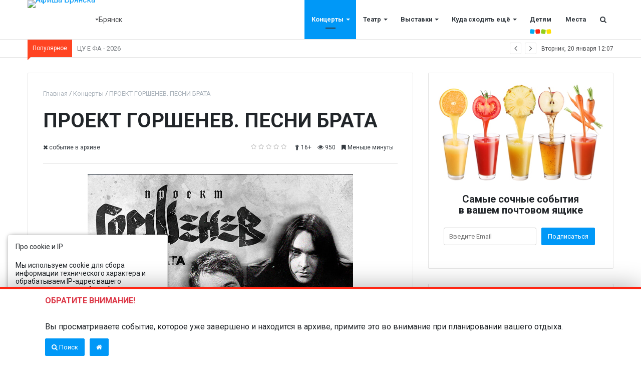

--- FILE ---
content_type: text/html; charset=UTF-8
request_url: https://livebryansk.ru/concertoes/proekt-gorshenev-pesni-brata-55958/
body_size: 14189
content:
<!DOCTYPE html>
<html xml:lang="ru" lang="ru" itemscope itemtype="http://schema.org/WebSite">
<head>
            <meta http-equiv="Content-Type" content="text/html; charset=UTF-8" />
<meta name="robots" content="index, follow" />
<meta name="keywords" content="Афиша, концерты, спектакли, театры, ночные клубы, рестораны, выставки и другое" />
<meta name="description" content="ПРОЕКТ ГОРШЕНЕВ. ПЕСНИ БРАТА и другие события и мероприятия на афише Брянска «Live Брянск»" />
<script data-skip-moving="true">(function(w, d, n) {var cl = "bx-core";var ht = d.documentElement;var htc = ht ? ht.className : undefined;if (htc === undefined || htc.indexOf(cl) !== -1){return;}var ua = n.userAgent;if (/(iPad;)|(iPhone;)/i.test(ua)){cl += " bx-ios";}else if (/Windows/i.test(ua)){cl += ' bx-win';}else if (/Macintosh/i.test(ua)){cl += " bx-mac";}else if (/Linux/i.test(ua) && !/Android/i.test(ua)){cl += " bx-linux";}else if (/Android/i.test(ua)){cl += " bx-android";}cl += (/(ipad|iphone|android|mobile|touch)/i.test(ua) ? " bx-touch" : " bx-no-touch");cl += w.devicePixelRatio && w.devicePixelRatio >= 2? " bx-retina": " bx-no-retina";if (/AppleWebKit/.test(ua)){cl += " bx-chrome";}else if (/Opera/.test(ua)){cl += " bx-opera";}else if (/Firefox/.test(ua)){cl += " bx-firefox";}ht.className = htc ? htc + " " + cl : cl;})(window, document, navigator);</script>


<link href="/local/templates/lpg_default/components/bitrix/news.detail/news/style.css?17498894871023" type="text/css"  rel="stylesheet" />
<link href="/local/templates/lpg_default/components/bitrix/iblock.vote/media_stars/style.css?17498894871289" type="text/css"  rel="stylesheet" />
<link href="/local/templates/lpg_default/components/bitrix/news.list/section/style.css?174988948710087" type="text/css"  rel="stylesheet" />
<link href="/local/templates/.default/components/bitrix/subscribe.form/.default/style.css?17498894861400" type="text/css"  rel="stylesheet" />
<link href="/local/templates/lpg_default/assets/css/main.css?1749889486345940" type="text/css"  data-template-style="true"  rel="stylesheet" />
<link href="/local/templates/lpg_default/assets/css/style.min.css?17498894876332" type="text/css"  data-template-style="true"  rel="stylesheet" />
<link href="/local/templates/lpg_default/assets/css/lbcustom.css?174988948628804" type="text/css"  data-template-style="true"  rel="stylesheet" />
<link href="/local/templates/lpg_default/assets/vendor/mCustomScrollbar/jquery.mCustomScrollbar.css?174988948753583" type="text/css"  data-template-style="true"  rel="stylesheet" />
<link href="/local/templates/lpg_default/components/bitrix/menu/type1/style.css?17498894875555" type="text/css"  data-template-style="true"  rel="stylesheet" />
<link href="/local/templates/lpg_default/components/rsmedia/media.socnet.links/head/style.css?17498894872055" type="text/css"  data-template-style="true"  rel="stylesheet" />
<link href="/local/templates/lpg_default/components/bitrix/news.list/head_trending/style.css?17498894873795" type="text/css"  data-template-style="true"  rel="stylesheet" />
<link href="/local/templates/lpg_default/components/bitrix/menu/topbar/style.css?1749889487489" type="text/css"  data-template-style="true"  rel="stylesheet" />
<link href="/local/templates/lpg_default/components/rsmedia/media.socnet.links/footer/style.css?17498894871209" type="text/css"  data-template-style="true"  rel="stylesheet" />
<link href="/local/templates/lpg_default/components/bitrix/menu/mobile/style.css?1749889487402" type="text/css"  data-template-style="true"  rel="stylesheet" />
<link href="/bitrix/components/bitrix/system.show_message/templates/.default/style.css?174988331564" type="text/css"  data-template-style="true"  rel="stylesheet" />
<link href="/local/templates/lpg_default/components/bitrix/search.title/type1/style.css?17498894874293" type="text/css"  data-template-style="true"  rel="stylesheet" />
<link href="/local/templates/lpg_default/styles.css?174988948739" type="text/css"  data-template-style="true"  rel="stylesheet" />







<link href="/upload/uf/c16/i8w39kf48fjrmrunfvke3115lxn3l7zq.svg" rel="shortcut icon"  type="image/x-icon">
<meta http-equiv="X-UA-Compatible" content="IE=edge">
<meta name="viewport" content="width=device-width, initial-scale=1, shrink-to-fit=no">
<link rel="amphtml" href="https://livebryansk.ru/concertoes/proekt-gorshenev-pesni-brata-55958/?amp=1">
<meta property="og:title" content="ПРОЕКТ ГОРШЕНЕВ. ПЕСНИ БРАТА">
<meta property="og:url" content="https://livebryansk.ru/concertoes/proekt-gorshenev-pesni-brata-55958/">
<meta property="og:type" content="article">
<meta property="og:description" content="17 декабря в FABRIKA&nbsp;&nbsp;состоится особенный концерт, посвященный культовому музыканту основателю группы «Король и Шут» Михаилу Горше...">
<meta property="og:image" content="https://livebryansk.ru/upload/iblock/ffb/z27dh07f5s9dnses1ps0pp3l7mf4l783.jpg">
<meta property="og:type" content="website">
<meta property="og:site_name" content="Афиша Брянска">
<meta property="og:url" content="https://livebryansk.ru/concertoes/proekt-gorshenev-pesni-brata-55958/">
<meta property="og:title" content="ПРОЕКТ ГОРШЕНЕВ. ПЕСНИ БРАТА – афиша Брянска «Live Брянск»">
<meta property="og:description" content="ПРОЕКТ ГОРШЕНЕВ. ПЕСНИ БРАТА и другие события и мероприятия на афише Брянска «Live Брянск»">



    <title>ПРОЕКТ ГОРШЕНЕВ. ПЕСНИ БРАТА – афиша Брянска «Live Брянск»    </title>
    </head>
<body>
        <!-- Yandex.Metrika counter -->
<noscript><div><img src="https://mc.yandex.ru/watch/491514" style="position:absolute; left:-9999px;" alt="" /></div></noscript>
<!-- /Yandex.Metrika counter -->        <div id="panel"></div>
    <!-- <div><p style="color: red; font-size: 2em; text-align: center; width: 100%"><a style="text-decoration: none; color: red;" href="https://vk.com/feed?q=%23%D0%BA%D0%B5%D1%80%D1%87%D1%8C%D0%BC%D1%8B%D1%81%D1%82%D0%BE%D0%B1%D0%BE%D0%B9&section=search">#керчьмыстобой</a></p></div> -->
    <div>
    <div class="l-section__items" id="">
    </div>    <div id="svg-icons" style="display: none"></div>
    <div class="wrapper" id="wrapper">
        <div class="wrapper1200">
        <div id="sticky-header" class="sticky-header">
    <header class="l-head-light" >
        <div class="l-head-light__container">
            <div class="l-head-light__left">
                <div class="l-head-light__logo">
                                            <a class="b-head-logo" href="/">
                            <img width="224" height="100%" alt="Афиша Брянска" src="/upload/uf/2ea/b14l89xjc0az661jaurv4k05pwi7k7j3.svg">                        </a>
                                    </div>
                
<div class="b-head-city" onclick="Popups.show('city_select')">
    <svg width="7" height="4" viewBox="0 0 7 4" fill="none" xmlns="http://www.w3.org/2000/svg">
        <path d="M3.5 4L0.468911 0.250001L6.53109 0.25L3.5 4Z" fill="currentColor"/>
    </svg>
    <span>
        <!--'start_frame_cache_KXS5rS'-->Брянск<!--'end_frame_cache_KXS5rS'-->    </span>
</div>
<noindex>
    <div class="popup" id="alert">
        <div class="popup__body">
            <div class="popup__close" onclick="Popups.hide()"></div>
            <div class="popup__title js-alert-data"></div>
            <div class="popup__text js-alert-data"></div>
            <div class="form__buttons js-alert-data"></div>
        </div>
    </div>
</noindex>
<noindex>
    <div class="popup" id="city_select">
        <div class="popup__body">
            <div class="popup__close" onclick="Popups.hide()"></div>
            <div class="popup__title">Выберите город</div>
            <div class="popup__city">
                <div class="popup__city-header">
                    <div class="input input--half">
                        <input type="text" name="city" placeholder="" value="">
                        <label>Введите город<span class="required">*</span></label>
                        <div class="input__error"></div>
                    </div>
                </div>
                <ul class="popup__city-list">
                                            <li><a href="https://eventteka.ru/krasnodar/">Краснодар</a></li>
                                            <li><a href="https://eventteka.ru/orel/">Орел</a></li>
                                            <li><a href="https://eventteka.ru/rostov-na-donu/">Ростов-на-Дону</a></li>
                                            <li><a href="https://eventteka.ru/smolensk/">Смоленск</a></li>
                                            <li><a href="https://eventteka.ru/taganrog/">Таганрог</a></li>
                                    </ul>
            </div>
        </div>
    </div>
</noindex>            </div>
            <div class="l-head-light__mobile-menu js-mobile-menu-open"><a aria-label="Меню сайта" class="c-hamburger-icon js-mobile-nav-open" href="#"><span></span></a></div>
            <div class="l-head-light__menu">
                    <div class="l-main-menu" id="mainMenu">
                    <div class="b-main-menu-item   has-dropdown  is-current">
                <a href="/concertoes/" class="b-main-menu-item__link">Концерты</a>
                                    <div class="b-main-menu-item__dropdown is-fullwidth">
                        <div class="l-mm-catalog-items">
                        </div>
                    </div>
                            </div>
                    <div class="b-main-menu-item   has-dropdown ">
                <a href="/theatre/" class="b-main-menu-item__link">Театр</a>
                                    <div class="b-main-menu-item__dropdown is-fullwidth">
                        <div class="l-mm-catalog-items">
                        </div>
                    </div>
                            </div>
                    <div class="b-main-menu-item   has-dropdown ">
                <a href="/exposition/" class="b-main-menu-item__link">Выставки</a>
                                    <div class="b-main-menu-item__dropdown is-fullwidth">
                        <div class="l-mm-catalog-items">
                        </div>
                    </div>
                            </div>
                    <div class="b-main-menu-item   has-dropdown ">
                <a href="/events/" class="b-main-menu-item__link">Куда сходить ещё</a>
                                    <div class="b-main-menu-item__dropdown is-fullwidth">
                        <div class="l-mm-catalog-items">
                        </div>
                    </div>
                            </div>
                    <div class="b-main-menu-item b-main-menu-item--baby   ">
                <a href="/for-baby/" class="b-main-menu-item__link">Детям</a>
                            </div>
                    <div class="b-main-menu-item   ">
                <a href="/place/" class="b-main-menu-item__link">Места</a>
                            </div>
                <div class="b-main-menu-item is-more has-dropdown">
            <a href="#" class="b-main-menu-item__link">Еще</a>
            <div class="b-main-menu-item__dropdown"></div>
        </div>
    </div>
                </div>
            <div class="l-head-light__components">
                                <!-- Менюха боковая -->
                <!-- <a class="c-component-item js-sa-toggle" href="#">
                    <span class="fa fa-navicon" aria-hidden="true"></span>
                </a> -->
                <a class="c-component-item js-search-reveal" href="#">
                    <span class="fa fa-search" aria-hidden="true"></span>
                </a>
            </div>
        </div>
    </header>
</div>
        <div class="l-topbar">
    <div class="l-topbar__container">
        <div class="l-topbar__left">
            <div class="l-trending">
    <div class="l-trending__title">
        <span class="fa fa-bolt d-inline d-sm-none"></span>
        <span class="d-none d-sm-inline">Популярное</span>
    </div>
    <div class="l-trending__items">
      <div style="position: absolute; left: 0; top: 0; width: 100%;">
          <ul class="d-none" id="trending-items">
                            <li><a class="b-trending-news-item" href="/concertoes/jakone-a-v-g-niletto-58285/">JAKONE, A.V.G., NILETTO</a></li>
                          <li><a class="b-trending-news-item" href="/concertoes/tsu-e-fa-57878/">ЦУ Е ФА - 2026</a></li>
                          <li><a class="b-trending-news-item" href="/concertoes/super-disko-90-kh-58292/">СУПЕР ДИСКО 90-Х</a></li>
                          <li><a class="b-trending-news-item" href="/concertoes/larisa-dolina-58291/">Лариса Долина</a></li>
                          <li><a class="b-trending-news-item" href="/concertoes/polina-gagarina-58288/">Полина ГАГАРИНА</a></li>
                          <li><a class="b-trending-news-item" href="/concertoes/slava-25-let-na-stsene-58289/">СЛАВА. 25 лет на сцене</a></li>
                          <li><a class="b-trending-news-item" href="/concertoes/nyu-v-bryanske-58290/">NЮ в Брянске</a></li>
                          <li><a class="b-trending-news-item" href="/theatre/pozdnyaya-lyubov-59118/">«Поздняя любовь»</a></li>
                          <li><a class="b-trending-news-item" href="/concertoes/elena-vaenga-59131/">Елена Ваенга</a></li>
                          <li><a class="b-trending-news-item" href="/concertoes/sergey-trofimov-59132/">Сергей Трофимов</a></li>
                          <li><a class="b-trending-news-item" href="/concertoes/galereya-velikikh-uvertyur-59119/">«Галерея великих увертюр»</a></li>
                          <li><a class="b-trending-news-item" href="/concertoes/gruppa-butyrka-58498/">Группа «Бутырка»</a></li>
                          <li><a class="b-trending-news-item" href="/concertoes/lyube-59128/">ЛЮБЭ</a></li>
                          <li><a class="b-trending-news-item" href="/concertoes/soso-pavliashvili-59146/">СОСО ПАВЛИАШВИЛИ</a></li>
                          <li><a class="b-trending-news-item" href="/theatre/balet-zolushka-59161/">Балет «Золушка»</a></li>
                          <li><a class="b-trending-news-item" href="/concertoes/oleg-pogudin-59163/">Олег Погудин</a></li>
                          <li><a class="b-trending-news-item" href="/theatre/aleksandr-mikhaylov-my-russkie--59162/">Александр Михайлов. «Мы русские!»</a></li>
                          <li><a class="b-trending-news-item" href="/concertoes/alyena-apina-59148/">Алёна Апина</a></li>
                          <li><a class="b-trending-news-item" href="/concertoes/marina-devyatova-59149/">Марина Девятова</a></li>
                          <li><a class="b-trending-news-item" href="/concertoes/yubileynyy-kontsert-khora-valaamskogo-monastyrya-59165/">Юбилейный концерт Хора Валаамского монастыря</a></li>
                      </ul>
      </div>
    </div>
</div>

        </div>
        <div class="l-topbar__right ">
                        <div class="l-trending__info">
                <div class="l-trending__info-date"></div>

                            </div>
        </div>
    </div>
</div>
        </div>
        <div class="l-page l-page--detail-news has-container has-sidebar">
    <div class="l-page__row sticky-content">
        <div class="l-page__main">
            <div class="l-section">
                <nav aria-label="breadcrumb"><ol class="breadcrumb" itemscope itemtype="http://schema.org/BreadcrumbList"><li class="breadcrumb-item" itemprop="itemListElement" itemscope itemtype="http://schema.org/ListItem"><a itemprop="item" href="/" title="Главная"> <span itemprop="name">Главная</span><meta itemprop="position" content="1"></a></li><li class="breadcrumb-item" itemprop="itemListElement" itemscope itemtype="http://schema.org/ListItem"><a itemprop="item" href="/concertoes/" title="Концерты"> <span itemprop="name">Концерты</span><meta itemprop="position" content="2"></a></li> <li class="breadcrumb-item" itemprop="itemListElement" itemscope itemtype="http://schema.org/ListItem"> <span itemprop="name">ПРОЕКТ ГОРШЕНЕВ. ПЕСНИ БРАТА</span><meta itemprop="position" content="3"></li></ol></nav>                <div class="l-news-detail" itemscope itemtype="http://schema.org/NewsArticle">
                        <div class="b-news-detail-top">
        <h1 class="page-title" itemprop="name headline">ПРОЕКТ ГОРШЕНЕВ. ПЕСНИ БРАТА</h1>
        <div class="b-news-detail-top-meta">
            <div class="b-news-detail-top-meta__left">

                                                    <time class="b-meta-item" datetime="2023-11-14" itemprop="datePublished">
                                                    <span class="fa fa-close"></span><span>&nbsp;cобытие в архиве</span>
                                                                    </time>
                                    <link itemprop="mainEntityOfPage" href="/concertoes/proekt-gorshenev-pesni-brata-55958/">
                    <meta itemprop="dateModified" content="2023-11-14">
            </div>
            <div class="b-news-detail-top-meta__right">
                <div class="b-meta-item" style="vertical-align: middle;">
                    <table align="center" class="bx_item_detail_rating">
	<tr>
		<td>
			<div class="bx_item_rating">
				<div class="bx_stars_container">
					<div id="bx_vo_1_55958_sBq3II_stars" class="bx_stars_bg"></div>
					<div id="bx_vo_1_55958_sBq3II_progr" class="bx_stars_progress"></div>
				</div>
			</div>
		</td>
	</tr>
</table>
                </div>
                    <div title="Возрастные ограничения 16+" class="b-meta-item"><i class="fa fa-child" aria-hidden="true"></i> 16+</div>
                                    <div title="Количество просмотров" class="b-meta-item"><i class="fa fa-eye" aria-hidden="true"></i> 950</div>
                                                    <div title="Время чтения" class="b-meta-item"><span class="fa fa-bookmark"></span> Меньше минуты</div>
                            </div>
        </div>
    </div>
        
                    
<div class="b-news-detail-body js-news-detail" itemprop="articleBody">

    
    <div class="b-news-detail-body__picture" itemprop="image" itemscope itemtype="https://schema.org/ImageObject">
        <div class="content-full-width">
            <img src="/local/templates/lpg_default/assets/images/empty_1600_1200.png" data-src="/upload/iblock/ffb/z27dh07f5s9dnses1ps0pp3l7mf4l783.jpg" class="is-lazy-img" alt="ПРОЕКТ ГОРШЕНЕВ. ПЕСНИ БРАТА" title="ПРОЕКТ ГОРШЕНЕВ. ПЕСНИ БРАТА">
    </div>
    <link itemprop="contentUrl url" href="https://livebryansk.ru/upload/iblock/ffb/z27dh07f5s9dnses1ps0pp3l7mf4l783.jpg">
    <meta itemprop="width" content="530">
    <meta itemprop="height" content="350">
    <meta itemprop="description" content="">
        </div>
    17 декабря в FABRIKA&nbsp;&nbsp;состоится особенный концерт, посвященный культовому музыканту основателю группы «Король и Шут» Михаилу Горшеневу.<br />
<br />
Исполнять любимые миллионами поклонников песни будет брат Михаила – Алексей Горшенев и его проект «ГОРШЕНЕВ» . В программу концерта войдут только песни «Короля и Шута». Многие из них в исполнении Алексея прозвучат впервые.<br />
<br />
Купить билет <a class="txttohtmllink" href="https://www.fabrikarest.ru/gorshenev">https://www.fabrikarest.ru/gorshenev</a>    </div>


<div style="display: block" class="alert_archive">
    <div><span class="attention">Обратите внимание!</span><br>Вы просматриваете событие, которое уже завершено и находится в архиве, примите это во внимание при планировании вашего отдыха.</div>
    <div class="b-section-item__btns">
        <a class="js-search-reveal btn btn-primary" href="#"><i class="fa fa-search" aria-hidden="true"></i> Поиск</a>
    </div>
        <div class="b-section-item__btns">
        <a href="/" class="btn btn-primary"><i class="fa fa-home" aria-hidden="true"></i></a>
    </div>
</div>                </div>
                <div class="l-section__bottom">
                                    </div>
            </div>
            
            <div class="l-section">
    <div class="row">
        <div class="col-12 col-sm-6">
                        <div class="b-section-item b-section-item--sibling b-section-item--previous">
                <div class="b-section-item__picture">
                                    </div>
                <a href="/concertoes/shchelkunchik-muzykalnaya-skazka-55933/" class="b-section-item__title">
                    «Щелкунчик». Музыкальная сказка                </a>
            </div>
                    </div>
        <div class="col-12 col-sm-6">
                        <div class="b-section-item b-section-item--sibling b-section-item--next">
                <div class="b-section-item__picture">
                                    </div>
                <a href="/concertoes/lumen-25-let-akustika-55959/" class="b-section-item__title">
                    LUMEN. 25 ЛЕТ. АКУСТИКА                </a>
            </div>
                    </div>
    </div>
</div>
                    </div>
        <aside class="l-page__sidebar">
                <div class="l-section subscr__form">
    <div class="l-section__content">
        <div class="text-center subscr__form__text">
            <!-- <span class="fa fa-envelope b-simple-subscribe-form-icon" aria-hidden="true" style="font-size:  2.5rem"></span> -->
            <h4 class="b-simple-subscribe-form-title">Самые сочные события в&nbsp;вашем почтовом ящике</h4>
            <!--'start_frame_cache_footersubscribe'-->            <form action="/personal/subscr_edit.php">
                                    <input class="d-none" type="checkbox" name="sf_RUB_ID[]" value="1" checked title="Еженедельный дайджест">
                                    <input class="d-none" type="checkbox" name="sf_RUB_ID[]" value="2" checked title="Нескучные выходные">
                                <div class="form-group">
                    <div>
                        <input class="subs__save__input" type="email" name="sf_EMAIL" placeholder="Введите Email" required size="20" value="" title="Введите Email" />
                        <input name="OK" type="submit" class="btn btn-primary subs__save__btn" value="Подписаться">
                    </div>
                </div>
                <div class="form-group">
                    
                </div>
            </form>
            <!--'end_frame_cache_footersubscribe'-->        </div>
    </div>
</div>

<div class="l-section__items" id="">
    </div>
<section class="l-section">
        <div class="l-section__head">
        <h2 class="l-section__title">Популярное</h2>
                    <div class="l-section__controls">
                                <div class="c-arrows" id="section_jdsaasd_ajaxnav">
                    
                                        <a class="c-arrows__left is-disabled"></a>
                    
                                        <a aria-label="Следующая страница" href="/concertoes/tantsevalnyy-vecher-v-stile-90-59197/?PAGEN_3=2" class="c-arrows__right" data-ajax-load='{"itemsBlockId":"section_jdsaasd","loadMoreBlockId":"section_jdsaasd_loadmore","ajaxNavBlockId":"section_jdsaasd_ajaxnav","itemSelector":".b-section-item","useCache":true,"data":{"action":"navigation","id":"section_jdsaasd"},"callbacks":{"before":["RS.Handlers.startSectionLoading"],"success":["RS.Handlers.replaceSectionItems","RS.Handlers.showSectionItems","RS.Handlers.updateSectionNavigation"],"after":["RS.Handlers.stopSectionLoading"]}}'></a>
                    
                                    </div>
                            </div>
            </div>
    
    <div class="l-section__items" id="section_jdsaasd">
        
<div class="row">
            <div class="col-12">
        <div class="b-section-item b-section-item--wide" id="bx_565502798_59197">
                <div class="b-section-item__picture">
                                    <div style="position: absolute;">
                        <h6 class="b-main-grid-item__cat">
                            <a href="/concertoes/">Концерты</a>
                        </h6>
                    </div>
                                <a href="/concertoes/tantsevalnyy-vecher-v-stile-90-59197/">
                                            <img src="/local/templates/lpg_default/assets/images/empty_1600_1200.png" width="110" height="156" data-src="/upload/resize_cache/iblock/c6c/110_156_1/t0jemkheoy9w3b5bwnmy6w0hx38c2dyg.jpg" class="is-lazy-img" alt="Афиша к событию Танцевальный вечер в стиле 90" title="Танцевальный вечер в стиле 90">
                                    </a>
            </div>
            <div class="b-section-item__body">
                <h3 class="b-section-item__title">
                    <a href="/concertoes/tantsevalnyy-vecher-v-stile-90-59197/" title="Танцевальный вечер в стиле 90">Танцевальный вечер в стиле 90</a>
                </h3>
                <div class="b-section-item__desc">
                    7 марта приглашаем всех на дискотеку 90-х. Накануне праздника предлагаем вам провести зажигательный вечер под любимые хиты!
Приобретайте билеты...                </div>

                <div class="b-section-item__meta">
                    <div class="b-meta-item">
                        <span class="fa fa-calendar-check-o"></span>
                                                    <span>&nbsp;7 марта в 20:00</span>
                                                <span title="Возрастные ограничения 12+" class="fa fa-child 12+"></span><span title="Возрастные ограничения 12+">&nbsp;12+</span>
                    </div>
                                            <div class="b-meta-item">
                            <span class="fa fa-map-marker"></span>
                                                                                            <span>&nbsp;Deus</span>
                                                                                    </div>
                                    </div>
                            </div>
        </div>
    </div>
            <div class="col-12">
        <div class="b-section-item b-section-item--wide" id="bx_565502798_59196">
                <div class="b-section-item__picture">
                                    <div style="position: absolute;">
                        <h6 class="b-main-grid-item__cat">
                            <a href="/concertoes/">Концерты</a>
                        </h6>
                    </div>
                                <a href="/concertoes/luchshiy-samyy-den-59196/">
                                            <img src="/local/templates/lpg_default/assets/images/empty_1600_1200.png" width="110" height="110" data-src="/upload/resize_cache/iblock/3e7/110_156_1/amcxq3wkb9gdu7j11cifgqb89b7kkdsx.jpg" class="is-lazy-img" alt="Афиша к событию «Лучший Самый День»" title="«Лучший Самый День»">
                                    </a>
            </div>
            <div class="b-section-item__body">
                <h3 class="b-section-item__title">
                    <a href="/concertoes/luchshiy-samyy-den-59196/" title="«Лучший Самый День»">«Лучший Самый День»</a>
                </h3>
                <div class="b-section-item__desc">
                    В 2026 году «Лучший Самый День» — один из главных хедлайнеров отечественной панк-рейв сцены — отмечает 15 лет и отправляется в масштабный юбилейный...                </div>

                <div class="b-section-item__meta">
                    <div class="b-meta-item">
                        <span class="fa fa-calendar-check-o"></span>
                                                    <span>&nbsp;27 февраля в 19:00</span>
                                                <span title="Возрастные ограничения 16+" class="fa fa-child 16+"></span><span title="Возрастные ограничения 16+">&nbsp;16+</span>
                    </div>
                                            <div class="b-meta-item">
                            <span class="fa fa-map-marker"></span>
                                                                                            <span>&nbsp;Grill Bar 34</span>
                                                                                    </div>
                                    </div>
                            </div>
        </div>
    </div>
            <div class="col-12">
        <div class="b-section-item b-section-item--wide" id="bx_565502798_59195">
                <div class="b-section-item__picture">
                                    <div style="position: absolute;">
                        <h6 class="b-main-grid-item__cat">
                            <a href="/concertoes/">Концерты</a>
                        </h6>
                    </div>
                                <a href="/concertoes/troll-gnyet-el-59195/">
                                            <img src="/local/templates/lpg_default/assets/images/empty_1600_1200.png" width="102" height="156" data-src="/upload/resize_cache/iblock/669/110_156_1/3zxfn6nfltkwruriu4wi30ia29tuxx12.jpg" class="is-lazy-img" alt="Афиша к событию ТРОЛЛЬ ГНЁТ ЕЛЬ" title="ТРОЛЛЬ ГНЁТ ЕЛЬ">
                                    </a>
            </div>
            <div class="b-section-item__body">
                <h3 class="b-section-item__title">
                    <a href="/concertoes/troll-gnyet-el-59195/" title="ТРОЛЛЬ ГНЁТ ЕЛЬ">ТРОЛЛЬ ГНЁТ ЕЛЬ</a>
                </h3>
                <div class="b-section-item__desc">
                    Самая самобытная и яркая российская фолк-рок-метал группа возвращается в Брянск 20 февраля 2026 году!
За спиной 10 альбомов, почти полторы тысячи...                </div>

                <div class="b-section-item__meta">
                    <div class="b-meta-item">
                        <span class="fa fa-calendar-check-o"></span>
                                                    <span>&nbsp;20 февраля в 20:00</span>
                                                <span title="Возрастные ограничения 18+" class="fa fa-child 18+"></span><span title="Возрастные ограничения 18+">&nbsp;18+</span>
                    </div>
                                            <div class="b-meta-item">
                            <span class="fa fa-map-marker"></span>
                                                                                            <span>&nbsp;Grill Bar 34</span>
                                                                                    </div>
                                    </div>
                            </div>
        </div>
    </div>
            <div class="col-12">
        <div class="b-section-item b-section-item--wide" id="bx_565502798_59194">
                <div class="b-section-item__picture">
                                    <div style="position: absolute;">
                        <h6 class="b-main-grid-item__cat">
                            <a href="/concertoes/">Концерты</a>
                        </h6>
                    </div>
                                <a href="/concertoes/nagart-v-bryanske-59194/">
                                            <img src="/local/templates/lpg_default/assets/images/empty_1600_1200.png" width="110" height="135" data-src="/upload/resize_cache/iblock/2f0/110_156_1/d7rg1cxrwa9duv09mx9stgf3p0o4iza1.jpg" class="is-lazy-img" alt="Афиша к событию NAGART в Брянске" title="NAGART в Брянске">
                                    </a>
            </div>
            <div class="b-section-item__body">
                <h3 class="b-section-item__title">
                    <a href="/concertoes/nagart-v-bryanske-59194/" title="NAGART в Брянске">NAGART в Брянске</a>
                </h3>
                <div class="b-section-item__desc">
                    Мрачные гении отечественного хоррор-панка в Брянске!

Nagart отправляются в весенний тур, а значит, что мы снова погрузимся в знакомую вам зубодробительную...                </div>

                <div class="b-section-item__meta">
                    <div class="b-meta-item">
                        <span class="fa fa-calendar-check-o"></span>
                                                    <span>&nbsp;27 марта в 18:00</span>
                                                <span title="Возрастные ограничения 16+" class="fa fa-child 16+"></span><span title="Возрастные ограничения 16+">&nbsp;16+</span>
                    </div>
                                            <div class="b-meta-item">
                            <span class="fa fa-map-marker"></span>
                                                                                            <span>&nbsp;Club House</span>
                                                                                    </div>
                                    </div>
                            </div>
        </div>
    </div>
            <div class="col-12">
        <div class="b-section-item b-section-item--wide" id="bx_565502798_59193">
                <div class="b-section-item__picture">
                                    <div style="position: absolute;">
                        <h6 class="b-main-grid-item__cat">
                            <a href="/concertoes/">Концерты</a>
                        </h6>
                    </div>
                                <a href="/concertoes/yaytsy-faberzhe-v-ldk-59193/">
                                            <img src="/local/templates/lpg_default/assets/images/empty_1600_1200.png" width="110" height="110" data-src="/upload/resize_cache/iblock/60d/110_156_1/0my7b2mgy7wg9uqleh5hkqb8z56gme5r.jpg" class="is-lazy-img" alt="Афиша к событию ЯЙЦЫ FАБЕРЖЕ в ЛДК" title="ЯЙЦЫ FАБЕРЖЕ в ЛДК">
                                    </a>
            </div>
            <div class="b-section-item__body">
                <h3 class="b-section-item__title">
                    <a href="/concertoes/yaytsy-faberzhe-v-ldk-59193/" title="ЯЙЦЫ FАБЕРЖЕ в ЛДК">ЯЙЦЫ FАБЕРЖЕ в ЛДК</a>
                </h3>
                <div class="b-section-item__desc">
                    ЯйцЫ Fаберже – лидирующая группа российской ска-панк сцены.
Команда была образована в 2003 году в городе Орле, и на данный момент имеет в своей...                </div>

                <div class="b-section-item__meta">
                    <div class="b-meta-item">
                        <span class="fa fa-calendar-check-o"></span>
                                                    <span>&nbsp;7 февраля в 20:00</span>
                                                <span title="Возрастные ограничения 16+" class="fa fa-child 16+"></span><span title="Возрастные ограничения 16+">&nbsp;16+</span>
                    </div>
                                            <div class="b-meta-item">
                            <span class="fa fa-map-marker"></span>
                                                                                            <span>&nbsp;Лисий ДК</span>
                                                                                    </div>
                                    </div>
                            </div>
        </div>
    </div>
    </div>
    </div>

    
    <div class="l-section__loader"><div class="spinner"></div></div>
</section>
        </aside>
    </div>
</div>
    <div class="container promo-block">
    <!-- Yandex.RTB R-A-131533-9 -->
<div id="yandex_rtb_R-A-131533-9"></div>
</div>
    <footer class="l-footer">
    <div class="container">
        <div class="card bg-dark card-footer">
            <div class="card-body">
                <div class="row">
                    <div class="col-12 col-md-9">
                        <div class="row align-items-center">
                            <div class="col-auto">
                                <img style="filter: grayscale(100%);" width="224" height="100%" alt="Афиша Брянска" src="/upload/uf/2ea/b14l89xjc0az661jaurv4k05pwi7k7j3.svg">                            </div>
                            <div class="col-12 col-md">
                                Афиша Брянск. Сайт может содержать информацию, попадающую под возрастные ограничения 
        старше 18 лет.
На сайте размещена агрегированная информация из различных источников. Администрация сайта не несет ответственность за
    точность информации, нарушения авторских и иных смежных прав и возможные последствия вызванные такими нарушениями. Если информация на сайте нарушает ваши права, <a href="#" onclick="Popups.show('abuse')">напишите нам</a>.                            </div>
                        </div>
                    </div>
                    <div class="col-md-3">
                        <div class="b-footer-widget__socials">
                            <div class="b-foot-social">
        <a aria-label="Присоединяйтесь к нам в VK" target="_blank" class="b-foot-social__item b-foot-social__item--vk" href="https://vk.com/gor_afisha">
        <span class="fa fa-vk" aria-hidden="true"></span>    </a>
        <a aria-label="Присоединяйтесь к нам в TG" target="_blank" class="b-foot-social__item b-foot-social__item--tg" href="https://t.me/afishaBryansk">
        <span class="fa fa-telegram" aria-hidden="true"></span>    </a>
    </div>
                        </div>
                    </div>
                </div>
            </div>
            <div class="card-body">
                <a href = "/lp/">Реклама на сайте</a>
                <span> | </span>
                <a target="_blank" href = "//vk.com/write-21015032">Добавить событие или место</a>
                <!-- <a href = "/lp/">Размещение мероприятий</a> -->
            </div>
        </div>
    </div>
    <div class="l-footer__bottom">
        <div class="container">
            <div class="row justify-content-between">
                <div class="col-12 col-md-auto">
                    © 2026 livebryansk.ru все права защищены                </div>
                <div class="col-auto">Разработка и поддержка <a href="https://livepromogroup.ru"
                                                                target="_blank">LivePromoGroup</a></div>
            </div>
        </div>
    </div>
</footer>
    <div class="popup_container">
        <noindex>
    <div class="popup" id="abuse">
        <div class="popup__body">
            <div class="popup__close" onclick="Popups.hide()"></div>
            <!-- <div class="popup__title">Сообщение о нарушении прав</div> -->
            <div class="popup__title">
                Сообщение о нарушении прав            </div>
            <div class="popup__text">
                На&nbsp;сайте размещена агрегированная информация из&nbsp;различных источников. Администрация сайта не&nbsp;несет ответственность за&nbsp;точность информации, нарушения авторских и&nbsp;иных смежных прав и&nbsp;возможные последствия вызванные такими нарушениями. Если информация на&nbsp;этой странице нарушает ваши права, или права неопределенного круга лиц, сообщите об&nbsp;этом, чтобы администрация сайта приняла меры в&nbsp;отношении этой публикации.            </div>
            <form name="ABUSE" action="/local/ajax/formResultNew.php" method="POST" enctype="multipart/form-data" onsubmit="Forms.submitHandler(this)" data-response="abuseSuccess" novalidate><input type="hidden" name="sessid" id="sessid_1" value="895767eeb323d48cd5e92500609efd4f" /><input type="hidden" name="WEB_FORM_ID" value="1" /><input type="hidden" name="WEB_FORM_TEMPLATE" value="abuse" />                                            <div class="input input--half">
                                <input 
                                    type="text"
                                    name="form_text_1"
                                    data-name="NAME"
                                    placeholder=""
                                    value=""
                                    required                                >
                                                                    <label>Имя<span class="required">*</span></label>
                                                                <div class="input__error"></div>
                                                            </div>
                                                                    <div class="input input--half">
                                <input 
                                    type="email"
                                    name="form_email_2"
                                    data-name="EMAIL"
                                    placeholder=""
                                    value=""
                                    required                                >
                                                                    <label>Электронная почта<span class="required">*</span></label>
                                                                <div class="input__error"></div>
                                                            </div>
                                                                    <div class="input input--full">
                                <textarea 
                                    type="textarea"
                                    data-name="MESSAGE"
                                    name="form_textarea_3"
                                    placeholder=""
                                    value=""
                                    required                                ></textarea>
                                                                    <label>Сообщение<span class="required">*</span></label>
                                                                <div class="input__error"></div>
                                                            </div>
                                                                        <div class="input input--half">
                                <input 
                                    type="hidden"
                                    name="form_text_4"
                                    data-name="PAGE_URL"
                                    placeholder=""
                                    value="livebryansk.ru/concertoes/proekt-gorshenev-pesni-brata-55958/"
                                    required                                >
                                                                <div class="input__error"></div>
                                                            </div>
                                                        <div class="form__error"></div>
                <div class="form__buttons">
                    <input type="hidden" name="web_form_submit" value="Отправить">
                    <input class="btn btn-primary" type="submit"  name="web_form_submit" value="Отправить">
                    <input class="btn btn-outline-secondary" type="button"  value="Отмена" onclick="Popups.hide()">
                </div>
                <div class="popup__bottom">
                    <div class="popup__text" style="margin: 0px;">
                        Нажимая на кнопку и предоставляя свои персональные данные вы соглашаетесь с <a target="_blank" href="/policy/">политикой конфиденциальности</a> и <a target="_blank" href="https://yandex.ru/legal/smartcaptcha_notice/">политикой обработки данных</a>                    </div>
                </div>
                <div id="captcha-container"></div>
            </form>
        </div>
    </div>
</noindex>
</div>
    </div> <!--/wrapper-->
    <div id="mobile-nav" class="l-mobile-nav">
    <div class="l-mobile-nav__container">
        <div class="l-mobile-nav__close js-mobile-nav-close">
            <div class="l-mobile-nav__close-icon"></div>
        </div>
        <div class="l-mobile-nav__menu">
            <ul class="mobile-nav">
    
              <li class="mobile-nav-item"><a href="/concertoes/" class="mobile-nav-item__link">Концерты</a></li>
        
              <li class="mobile-nav-item"><a href="/theatre/" class="mobile-nav-item__link">Театр</a></li>
        
              <li class="mobile-nav-item"><a href="/exposition/" class="mobile-nav-item__link">Выставки</a></li>
        
              <li class="mobile-nav-item"><a href="/events/" class="mobile-nav-item__link">Куда сходить ещё</a></li>
        
              <li class="mobile-nav-item"><a href="/for-baby/" class="mobile-nav-item__link">Детям</a></li>
        
              <li class="mobile-nav-item"><a href="/place/" class="mobile-nav-item__link">Места</a></li>
    
</ul>
        </div>
        <div class="l-mobile-nav__search">
                <form action="/search/index.php" class="mobile-search">
        <label for="mobileSerachField" class="sr-only">Искать</label>
        <input id="mobileSerachField" class="form-control mobile-search__field" type="text"  placeholder="Искать..." name="q" value="" size="15" maxlength="50">
        <button type="submit" class="btn btn-default">Найти</button>
    </form>
        </div>
    </div>
</div>
    <aside class="l-side-aside js-side-aside" data-use-custom-scrollbar>
  <a href="#" class="l-side-aside__close js-sa-close"><svg class="icon-svg"><use xmlns:xlink="http://www.w3.org/1999/xlink" xlink:href="#svg-cross"></use></svg></a>
  <div class="l-side-aside__container">
      
<p><font class="errortext">Раздел не найден.</font></p>

      
<p><font class="errortext">Раздел не найден.</font></p>  </div>
</aside>
    <div class="l-popup-search" id="popup-search">
    <a href="#" class="l-popup-search__close js-search-conceal"><svg class="icon-svg"><use xmlns:xlink="http://www.w3.org/1999/xlink" xlink:href="#svg-cross"></use></svg></a>
    <div class="l-popup-search__inner">
        <div class="container">
            <div id="title-search">
                <form action="/search/index.php" class="b-popup-search-form">
                    <input class="b-popup-search-form__input" id="title-search-input" type="text" name="q" value="" size="40" maxlength="50" autocomplete="off" placeholder="Введите и нажмите Enter">
                    <input name="s" type="submit" value="" class="d-none">
                    <button class="b-popup-search-form__btn">
                        <span class="fa fa-search"></span>
                    </button>
                </form>
            </div>
        </div>
    </div>
</div>
    
        
        
<!-- Предупреждение о куках -->
    	<div id="cookie-alert" class="use_cookie" style="display: none;">
		<p class="cookie_title">Про cookie и IP</p>
		<p>Мы используем cookie для сбора информации технического характера и обрабатываем IP-адрес вашего местоположения, чтобы роботы могли делать сайт лучше. Продолжая пользоваться сайтом, вы даете согласие на использование файлов cookies.</p>
		<a href="javascript:;" class="btn btn-primary subs__save__btn" onclick="acceptusecookie();" style="float:right;">Ок, забирайте</a>
	</div>
	<!-- Предукпеждение о куках -->    <noscript><img src="https://vk.com/rtrg?p=VK-RTRG-244753-3UEqP" style="position:fixed; left:-999px;" alt=""/></noscript>    </div>
<script>if(!window.BX)window.BX={};if(!window.BX.message)window.BX.message=function(mess){if(typeof mess==='object'){for(let i in mess) {BX.message[i]=mess[i];} return true;}};</script>
<script>(window.BX||top.BX).message({"JS_CORE_LOADING":"Загрузка...","JS_CORE_NO_DATA":"- Нет данных -","JS_CORE_WINDOW_CLOSE":"Закрыть","JS_CORE_WINDOW_EXPAND":"Развернуть","JS_CORE_WINDOW_NARROW":"Свернуть в окно","JS_CORE_WINDOW_SAVE":"Сохранить","JS_CORE_WINDOW_CANCEL":"Отменить","JS_CORE_WINDOW_CONTINUE":"Продолжить","JS_CORE_H":"ч","JS_CORE_M":"м","JS_CORE_S":"с","JSADM_AI_HIDE_EXTRA":"Скрыть лишние","JSADM_AI_ALL_NOTIF":"Показать все","JSADM_AUTH_REQ":"Требуется авторизация!","JS_CORE_WINDOW_AUTH":"Войти","JS_CORE_IMAGE_FULL":"Полный размер"});</script><script src="/bitrix/js/main/core/core.js?1756013033511455"></script><script>BX.Runtime.registerExtension({"name":"main.core","namespace":"BX","loaded":true});</script>
<script>BX.setJSList(["\/bitrix\/js\/main\/core\/core_ajax.js","\/bitrix\/js\/main\/core\/core_promise.js","\/bitrix\/js\/main\/polyfill\/promise\/js\/promise.js","\/bitrix\/js\/main\/loadext\/loadext.js","\/bitrix\/js\/main\/loadext\/extension.js","\/bitrix\/js\/main\/polyfill\/promise\/js\/promise.js","\/bitrix\/js\/main\/polyfill\/find\/js\/find.js","\/bitrix\/js\/main\/polyfill\/includes\/js\/includes.js","\/bitrix\/js\/main\/polyfill\/matches\/js\/matches.js","\/bitrix\/js\/ui\/polyfill\/closest\/js\/closest.js","\/bitrix\/js\/main\/polyfill\/fill\/main.polyfill.fill.js","\/bitrix\/js\/main\/polyfill\/find\/js\/find.js","\/bitrix\/js\/main\/polyfill\/matches\/js\/matches.js","\/bitrix\/js\/main\/polyfill\/core\/dist\/polyfill.bundle.js","\/bitrix\/js\/main\/core\/core.js","\/bitrix\/js\/main\/polyfill\/intersectionobserver\/js\/intersectionobserver.js","\/bitrix\/js\/main\/lazyload\/dist\/lazyload.bundle.js","\/bitrix\/js\/main\/polyfill\/core\/dist\/polyfill.bundle.js","\/bitrix\/js\/main\/parambag\/dist\/parambag.bundle.js"]);
</script>
<script>(window.BX||top.BX).message({"LANGUAGE_ID":"ru","FORMAT_DATE":"DD.MM.YYYY","FORMAT_DATETIME":"DD.MM.YYYY HH:MI:SS","COOKIE_PREFIX":"BITRIX_SM","SERVER_TZ_OFFSET":"10800","UTF_MODE":"Y","SITE_ID":"s1","SITE_DIR":"\/","USER_ID":"","SERVER_TIME":1768910853,"USER_TZ_OFFSET":0,"USER_TZ_AUTO":"Y","bitrix_sessid":"895767eeb323d48cd5e92500609efd4f"});</script><script src="//yandex.ru/ads/system/context.js"></script>
<script src="//vk.com/js/api/openapi.js?154"></script>
<script src="/bitrix/js/main/cphttprequest.js?17498832836104"></script>
<script src="//yastatic.net/es5-shims/0.0.2/es5-shims.min.js"></script>
<script src="https://smartcaptcha.yandexcloud.net/captcha.js?render=onload&onload=onloadFunction"></script>
<script>var ajaxMessages = {wait:"Загрузка..."}</script>
<script src="https://yastatic.net/share2/share.js" charset="utf-8"></script>
<script src="/local/templates/lpg_default/assets/vendor/jquery/jquery-3.6.3.min.js?174988948789947"></script>
<script src="/local/templates/lpg_default/assets/vendor/jquery/jquery.mousewheel.js?17498894878267"></script>
<script src="/local/templates/lpg_default/assets/vendor/jquery/jquery.jalc.js?17498894877122"></script>
<script src="/local/templates/lpg_default/assets/vendor/jquery/jquery.viewportchecker.js?17498894877701"></script>
<script src="/local/templates/lpg_default/assets/vendor/jquery/jquery.cookie.js?17498894873121"></script>
<script src="/local/templates/lpg_default/assets/vendor/ResizeSensor/ResizeSensor.js?17498894875954"></script>
<script src="/local/templates/lpg_default/assets/vendor/stickyfill/stickyfill.js?174988948719552"></script>
<script src="/local/templates/lpg_default/assets/js/slider.js?17498894871424"></script>
<script src="/local/templates/lpg_default/assets/js/main.js?174988948728283"></script>
<script src="/local/templates/lpg_default/assets/vendor/mCustomScrollbar/jquery.mCustomScrollbar.js?174988948792949"></script>
<script src="/local/components/lpg/city.select/templates/.default/script.js?1749889486265"></script>
<script src="/local/templates/lpg_default/components/bitrix/menu/type1/script.js?17498894873795"></script>
<script src="/local/templates/lpg_default/assets/vendor/velocity/velocity.js?1749889487201426"></script>
<script src="/local/templates/lpg_default/assets/vendor/velocity/velocity.ui.js?174988948728313"></script>
<script src="/local/templates/lpg_default/components/rsmedia/media.socnet.links/head/script.js?1749889487666"></script>
<script src="/local/templates/lpg_default/assets/vendor/jqueryNewsTicker/jquery.ticker.js?174988948716059"></script>
<script src="/local/templates/lpg_default/components/bitrix/form.result.new/abuse/script.js?1749889487246"></script>
<script src="/local/templates/lpg_default/assets/vendor/slideout/slideout.js?174988948737979"></script>
<script src="/local/templates/lpg_default/assets/js/mobile_nav.js?17498894871194"></script>
<script src="/bitrix/components/bitrix/search.title/script.js?174989490510542"></script>
<script src="/local/templates/lpg_default/components/bitrix/search.title/type1/script.js?17498894871555"></script>
<script src="/local/templates/lpg_default/components/bitrix/news.detail/news/script.js?17498894871176"></script>
<script src="/local/templates/lpg_default/components/bitrix/iblock.vote/media_stars/script.js?17498894876388"></script>
<script src="/local/templates/lpg_default/assets/vendor/lazy/jquery.lazy.js?174988948730784"></script>

<script type="text/javascript" >
    (function(m,e,t,r,i,k,a){m[i]=m[i]||function(){(m[i].a=m[i].a||[]).push(arguments)};
        m[i].l=1*new Date();
        for (var j = 0; j < document.scripts.length; j++) {if (document.scripts[j].src === r) { return; }}
        k=e.createElement(t),a=e.getElementsByTagName(t)[0],k.async=1,k.src=r,a.parentNode.insertBefore(k,a)})
    (window, document, "script", "https://mc.yandex.ru/metrika/tag.js", "ym");

    ym(491514, "init", {
        clickmap:true,
        trackLinks:true,
        accurateTrackBounce:true
    });
</script>
<script>
        var mainMenuObj = new RS.MainMenu('mainMenu');
    </script>
<script>
  $("#trending-items").ticker({
    speed: 0.2,
    ajaxFeed: false,
    feedUrl: false,
    feedType: 'xml',
    htmlFeed: true,
    debugMode: false,
    controls: true,
    titleText: ' ',
    displayType: 'reveal',
    direction: 'ltr',
    pauseOnItems: 2000,
    fadeInSpeed: 600,
    fadeOutSpeed: 300
  });
</script>
<script>
    $("#trending-items").ticker({
        speed: 0.2,
        ajaxFeed: false,
        feedUrl: false,
        feedType: 'xml',
        htmlFeed: true,
        debugMode: false,
        controls: true,
        titleText: ' ',
        displayType: 'reveal',
        direction: 'ltr',
        pauseOnItems: 2000,
        fadeInSpeed: 600,
        fadeOutSpeed: 300
    });

    function getFormatingDate() {
        var days = ['Воскресенье','Понедельник','Вторник','Среда','Четверг','Пятница','Суббота']
        var months = ['января','февраля','марта','апреля','мая','июня','июля','августа','сентября','октября','ноября','декабря']

        var dayWeek = new Date().getDay()
        var day = new Date().getUTCDate()
        var month = new Date().getUTCMonth()
        var hours = new Date().getHours()
        var minutes = new Date().getMinutes()

        return days[dayWeek] + ', ' + day + ' ' + months[month] + ' ' + leadZero(hours) + ':' + leadZero(minutes)
    }

    function leadZero(num) {
        return num.toString().length === 1 ? '0' + num : num
    }

    function setCurrentDate() {
        $('.l-trending__info-date').html(getFormatingDate())
    }

    setCurrentDate()

    setInterval(setCurrentDate, 60000)

</script><script type="text/javascript">
	bx_vo_1_55958_sBq3II = new JCIblockVoteStars({'progressId':'bx_vo_1_55958_sBq3II_progr','starsId':'bx_vo_1_55958_sBq3II_stars','ajaxUrl':'/bitrix/components/bitrix/iblock.vote/component.php','checkVoteUrl':'/bitrix/components/bitrix/iblock.vote/ajax.php','ajaxParams':{'SESSION_PARAMS':'fb8ff2b0a051c6e3d5e38a76447602c7','PAGE_PARAMS':{'ELEMENT_ID':55958},'AJAX_CALL':'Y'},'siteId':'s1','voteData':{'element':55958,'percent':0,'count':0},'readOnly':false});
</script>
<script>
window.yaContextCb.push(()=>{
	Ya.Context.AdvManager.render({
		"blockId": "R-A-131533-9",
		"renderTo": "yandex_rtb_R-A-131533-9",
		"type": "feed"
	})
})
</script><script>
    window.onload = function() {
        if (!window.smartCaptcha) {
            return
        }

        window.smartCaptcha.render('captcha-container', {
            sitekey: 'S6bMuVMVXxgqeHvUHEEednNdxr8gezwME5tm5YJd',
            invisible: true, // Сделать капчу невидимой
            callback: callback,
        })
    }

    function callback(token) {
        $('input[name="captcha"]').val(token)
        window.Forms.submitHandlerCallback();
    }
</script><script>
    $(document).ready(function () {
        new JCTitleSearch({
    			'AJAX_PAGE' : '/concertoes/proekt-gorshenev-pesni-brata-55958/',
    			'CONTAINER_ID': 'title-search',
    			'INPUT_ID': 'title-search-input',
    			'MIN_QUERY_LEN': 2
    		});
    });
</script>
<script>
    $.ajax({
      url: '/include/icons.svg?4124',
      localCache: true,
      dataType: 'text',
      thenResonse: function (data) {
        return data;
      },
    }).done(function (data) {
      $('#svg-icons').append(data);
    });
    </script>

<script type="text/javascript">
    $(document).ready(function() {
        var usecookie = $.cookie('usecookie');
        if(usecookie){
            $('#cookie-alert');
        } else {
            $('#cookie-alert').css('bottom','0px');
            $('#cookie-alert').css('display','block');
        }
    });
	  function acceptusecookie(){
          $.cookie('usecookie', 'accept', { expires: 365, path: '/'});
	    $('#cookie-alert').css('bottom','-440px');
	  }
	</script>
<script async defer type="text/javascript">!function(){var t=document.createElement("script");t.type="text/javascript",t.defer=true,t.async=true,t.src="https://vk.com/js/api/openapi.js?160",t.onload=function(){VK.Retargeting.Init("VK-RTRG-244753-3UEqP"),VK.Retargeting.Hit()},document.head.appendChild(t)}();</script></body>
</html>


--- FILE ---
content_type: text/css
request_url: https://livebryansk.ru/local/templates/lpg_default/components/bitrix/news.detail/news/style.css?17498894871023
body_size: 892
content:
.alert_archive {
    display: none;
    position: fixed;
    bottom: 0;
    left: 0;
    width: 100%;
    height: auto;
    background-color: #ffffff;
    padding: 10px 7%;
    color: #212529;
    z-index: 999;
    box-shadow: 0 0 45px rgba(0, 0, 0, 0.32);
    border-top: 5px solid #ff2513;
}

.attention {
    color: #ff2513;
    text-transform: uppercase;
    font-weight: bold;
}

.place {
    line-height: 1.2rem;
    margin: 5px 0;
}

.place span.address {
    color: #343a40;
    font-size: 0.75rem;
}

.schedule {}

.schedule-title {
    font-size: 1.3rem;
    line-height: 2.3;
}

.schedule:not(.full) .schedule-item:nth-child(n + 6) {
    display: none;
}

.schedule.full .schedule-more {
    display: none;
}

.schedule-more {
    padding-left: 4px;
    text-decoration: underline;
    cursor: pointer;
}

.schedule-item {
    padding-left: 4px;
}

.exception {
    border-left: 3px solid #ff2513;
    margin-left: -3px;
    line-height: 1.2rem;
}

.exception-item {
    color: #ff2513;
    font-size: 0.75rem;
}

--- FILE ---
content_type: text/css
request_url: https://livebryansk.ru/local/templates/.default/components/bitrix/subscribe.form/.default/style.css?17498894861400
body_size: 319
content:
.l-section.subscr__form {
	background: url(/images/subsc-back.jpg) 50% 5%;
    background-size: 90%;
    background-repeat: no-repeat;
}

.text-center.subscr__form__text {
	    margin-top: 210px;
}

.subs__save__input{
	padding: .375rem .8em;
	border-radius: 3px;
	border: solid 1px #ccc;
	margin: 5px 5px 5px 0;
	font-size: .8125rem;
    line-height: 1.625;
    vertical-align: top;
    margin-top: 0;
    float: left;
    width: 60%;
}

.subs__save__input:focus{
	border: solid 1px #03a9f4;
}

.subs__save__input::-webkit-input-placeholder       {opacity: 1; transition: opacity 0.3s ease;}
.subs__save__input::-moz-placeholder                {opacity: 1; transition: opacity 0.3s ease;}
.subs__save__input:-moz-placeholder                 {opacity: 1; transition: opacity 0.3s ease;}
.subs__save__input:-ms-input-placeholder            {opacity: 1; transition: opacity 0.3s ease;}
.subs__save__input:focus::-webkit-input-placeholder {opacity: 0; transition: opacity 0.3s ease;}
.subs__save__input:focus::-moz-placeholder          {opacity: 0; transition: opacity 0.3s ease;}
.subs__save__input:focus:-moz-placeholder           {opacity: 0; transition: opacity 0.3s ease;}
.subs__save__input:focus:-ms-input-placeholder      {opacity: 0; transition: opacity 0.3s ease;}

input:invalid:not(:placeholder-shown) {border-color: red;}

.btn.subs__save__btn{
	font-size: .8125rem;
	vertical-align: top;
}

--- FILE ---
content_type: text/css
request_url: https://livebryansk.ru/local/templates/lpg_default/assets/css/style.min.css?17498894876332
body_size: 1260
content:
.l-grid-main{padding:.9375rem 0;position:relative;-webkit-transition:all .15s;-o-transition:all .15s;-moz-transition:all .15s;transition:all .15s;margin-top:-15px;margin-bottom:20px}.l-grid-main--type1{background-color:#efefef}.l-grid-main--type1 .b-main-grid-item{height:7.5rem;display:none!important}.l-grid-main--type1 .b-main-grid-item:nth-child(-n+4){display:block!important}.l-grid-main__preload{display:none;min-height:300px;position:absolute;z-index:2;width:100%;height:100%;top:0}.l-grid-main.is-wait-loading{min-height:300px}.l-grid-main.is-wait-loading .l-grid-main__container{display:none}.l-grid-main.is-wait-loading .l-grid-main__preload{display:block}.b-main-grid-item{width:100%;position:relative;overflow:hidden;margin-bottom:.0625rem}.b-main-grid-item__bg{position:absolute;width:100%;height:100%;-o-background-size:cover;background-size:cover;background-position:center top}.b-main-grid-item__link{position:absolute;width:100%;height:100%;z-index:2}.b-main-grid-item__overlay{position:absolute;width:100%;height:100%;top:0;left:0;padding:.625rem;overflow:hidden;-webkit-backface-visibility:hidden;-moz-backface-visibility:hidden;backface-visibility:hidden}.b-main-grid-item__overlay:before{content:"";position:absolute;z-index:1;left:0;right:0;bottom:0;height:65%;-webkit-transition:opacity .2s;-o-transition:opacity .2s;-moz-transition:opacity .2s;transition:opacity .2s;background-image:-webkit-gradient(linear,left top,left bottom,from(transparent),to(rgba(0,0,0,.75)));background-image:-webkit-linear-gradient(top,transparent,rgba(0,0,0,.75));background-image:-moz-linear-gradient(top,transparent,rgba(0,0,0,.75));background-image:-o-linear-gradient(top,transparent,rgba(0,0,0,.75));background-image:linear-gradient(to bottom,transparent,rgba(0,0,0,.75))}.b-main-grid-item:hover .b-main-grid-item__overlay:before{opacity:.9}.b-main-grid-item__content{position:absolute;bottom:0;z-index:3;padding-right:1.875rem;padding-bottom:.625rem;pointer-events:none;-webkit-transition:bottom .3s;-o-transition:bottom .3s;-moz-transition:bottom .3s;transition:bottom .3s}.b-main-grid-item__title{color:#f8f9fa;white-space:normal;display:block;line-height:1.4;font-size:1rem;margin-bottom:0;pointer-events:auto}.b-main-grid-item__date,.b-main-grid-item__title a{color:#f8f9fa}.b-main-grid-item__title a:hover{text-decoration:none;color:#f8f9fa}.b-main-grid-item__date{margin-bottom:.3125rem;font-size:80%}.b-main-grid-item__desc{color:#f8f9fa;max-height:0;line-height:1.125rem;overflow:hidden;opacity:0;-webkit-transition:opacity .4s ease-out,max-height .4s ease-out,margin .4s;-o-transition:opacity .4s ease-out,max-height .4s ease-out,margin .4s;-moz-transition:opacity .4s ease-out,max-height .4s ease-out,margin .4s;transition:opacity .4s ease-out,max-height .4s ease-out,margin .4s;font-size:80%;-webkit-backface-visibility:hidden;-moz-backface-visibility:hidden;backface-visibility:hidden}.b-main-grid-item__cat{position:relative;z-index:3;pointer-events:auto;line-height:1.313rem;display:inline-block;background:#0098f7;border-color:#0098f7}.b-main-grid-item__cat:after{content:"";width:0;height:0;position:absolute;bottom:-5px;left:0;border-left:0;border-right:5px solid transparent;border-top:5px solid #0098f7;border-top-color:inherit}.b-main-grid-item__cat a{color:#f8f9fa;background:0 0;padding:.0625rem .4rem;display:inline-block;margin-right:.25rem;font-size:.5625rem;position:relative;white-space:nowrap;word-wrap:normal;letter-spacing:0;-webkit-transition:all .15s;-o-transition:all .15s;-moz-transition:all .15s;transition:all .15s;-webkit-border-radius:.125rem;border-radius:.125rem .125rem .125rem 0;-webkit-border-bottom-left-radius:0;z-index:2}.b-main-grid-item__cat a:hover{color:#f8f9fa;text-decoration:none}@media (min-width:321px){.l-grid-main--type1 .l-grid-main__container{height:30rem}.l-grid-main--type1 .b-main-grid-item{height:30%;width:49.9%;width:-webkit-calc(50% - .0625rem);width:-moz-calc(50% - .0625rem);width:calc(50% - .0625rem);float:left;margin-right:.0625rem}.l-grid-main--type1 .b-main-grid-item:nth-child(1),.l-grid-main--type1 .b-main-grid-item:nth-child(2){width:100%;margin-right:0}.l-grid-main--type1 .b-main-grid-item:nth-child(1){height:40%}.l-grid-main--type1 .b-main-grid-item:nth-child(4){margin-right:0;width:50%}}@media (min-width:576px){.b-main-grid-item__cat a{font-size:.6875rem}}@media (max-width:991.98px){.b-main-grid-item__title{display:-webkit-box;-webkit-line-clamp:2;-webkit-box-orient:vertical;overflow:hidden;-o-text-overflow:ellipsis;text-overflow:ellipsis;max-height:2.8em;font-size:1rem}.b-main-grid-item__cat{display:none}}@media (min-width:768px){.l-grid-main{margin-top:-30px;margin-bottom:30px}.l-grid-main--type1 .l-grid-main__container{height:43.75rem}.l-grid-main--type1 .b-main-grid-item:nth-child(1) .b-main-grid-item__title{font-size:2.188rem;line-height:1.2}}@media (min-width:992px){.l-grid-main{padding-top:1.875rem;padding-bottom:1.875rem}.l-grid-main--type1 .l-grid-main__container{height:30rem}.l-grid-main--type1 .b-main-grid-item__overlay{padding:1.25rem}.l-grid-main--type1 .b-main-grid-item__content{padding-right:1.25rem;padding-bottom:1.25rem}.l-grid-main--type1 .b-main-grid-item{height:-webkit-calc(50% - .0625rem);height:-moz-calc(50% - .0625rem);height:calc(50% - .0625rem);width:24.9%;width:-webkit-calc(25% - .0625rem);width:-moz-calc(25% - .0625rem);width:calc(25% - .0625rem)}.l-grid-main--type1 .b-main-grid-item:nth-child(1){width:49.9%;width:-webkit-calc(50% - .0625rem);width:-moz-calc(50% - .0625rem);width:calc(50% - .0625rem);height:100%;margin-right:.0625rem}.l-grid-main--type1 .b-main-grid-item:hover .b-main-grid-item__desc,.l-grid-main--type1 .b-main-grid-item:nth-child(1) .b-main-grid-item__desc{display:block;opacity:1;max-height:6.25rem;margin-top:.3125rem;-webkit-transition:opacity .4s ease-out,max-height .9s ease-out;-o-transition:opacity .4s ease-out,max-height .9s ease-out;-moz-transition:opacity .4s ease-out,max-height .9s ease-out;transition:opacity .4s ease-out,max-height .9s ease-out}.l-grid-main--type1 .b-main-grid-item:nth-child(n+2){width:24.9%;width:-webkit-calc(25% - .0625rem);width:-moz-calc(25% - .0625rem);width:calc(25% - .0625rem)}.l-grid-main--type1 .b-main-grid-item:nth-child(2){width:50%;height:50%;margin-right:0}.l-grid-main--type1 .b-main-grid-item__title{font-size:1.25rem}}

--- FILE ---
content_type: text/css
request_url: https://livebryansk.ru/local/templates/lpg_default/assets/css/lbcustom.css?174988948628804
body_size: 5896
content:
.attention{
    color:#dc3545 !important;
    display: block !important;
}

.social-widget {
    margin: 0 0 30px 0;
}

.ads-top{
  max-width: 1200px;
  text-align: center;
  margin: auto;
}

.ads-top img{
    width: 100%;
    height: auto;
}

@media screen and (min-width: 641px) {
  .ads1200{
    display: block;
  }
  .ads320{
    display: none;
  }
}

@media screen and (max-width: 640px) {
  .ads1200{
    display: none;
  }
  .ads320{
    display: block;
  }
}

.ads {
  width: 100%;
  /*margin-bottom: 25px; }*/
}
.ads img {
  width: 100%;}

.social-widget {
  margin: 0 0 30px 0;
}

.margin-b20 {
  margin-bottom: 20px;
}

.pr{
  position: relative;
}

@media (max-width: 480px) {
  .social-widget {
    display: none;
  }
}

/*Аккардеон*/

/* 
* Формируем базовый контейнер аккордеона 
*/
.accordion {
    width: 100%;
/*
ширина произвольная выбирается
*в зависимости от места размещения 
*/
    min-height: 0;
    display: block;
/* относительное позиционирование */
    position: relative;
    margin: 0 auto;
    padding: 0;
    background-color: #fefffa;
    overflow: hidden
}
/* заголовки панелей аккордеона */
.line_accordion {
    display: block;
    font-size: .875rem;
    margin-bottom: 1px;
    padding: 10px 25px 10px 15px;
    cursor: pointer;
    -webkit-box-sizing: border-box;
    -moz-box-sizing: border-box;
    box-sizing: border-box;
}
/* заголовки панелей аккордеона при наведении
* в данном варианте не срабатывает
*/
/* .accordion h2:hover {
    display: block;
    background-color: #005049;
}
*/
 
/* Формируем блоки с содерханием */
.msg {
  position: relative;
  overflow: hidden;
  max-height: 800px;
  opacity: 1;
  transform: translate(0, 0);
  margin: 20px 0 0 0;
}
 
/* оформляем параграфы 
.msg p {
  color: rgba(48, 69, 92, 0.8);
  font-size: 13px;
  line-height: 20px;
  letter-spacing: 1px;
  padding: 0 20px
}
*/

/* Позаботимся о небольших экранах */
@media (max-width: 550px) {
  .accordion {
    box-sizing: border-box;
    transform: translate(0, 0);
    max-width: 100%;
    min-height: 100%;
    margin: 0;
    left: 0;
  }
} 
 
/* Формируем неупорядоченный список */
.accordion ul {
  list-style: none;
  perspective: 900;
  padding: 0;
  margin: 0;
}
 
/* Определяем и формируем отдельный элемент списка 
 * в который поместим скрытый флажек,
 * заголовок панелей и блок с содержанием
*/
.accordion ul li {
  position: relative;
  padding: 0;
  margin: 0;
}
 
/* устанавливаем время ожидания перед воспроизведением анимации 
 * на основе нумерации в дереве элементов
*/
.accordion ul li:nth-of-type(1) {
  animation-delay: 0.5s;
}
.accordion ul li:nth-of-type(2) {
  animation-delay: 0.75s;
}
.accordion ul li:nth-of-type(3) {
  animation-delay: 1s;
}
.accordion ul li:last-of-type {
  padding-bottom: 0;
}
 
/* Сформируем  указатель переключения состояния аккордеона */
.accordion ul li i {
  position: absolute;
  transform: translate(-6px, 0);
  margin-top: 16px;
/* расположим указатель на панели заголовка справа */
  right: 25px;
}
 
/* "Рисуем " сам указатель */
.accordion ul li i:before, .accordion ul li i:after {
  content: "";
  position: absolute;
  background-color: #eee;
  width: 3px;
  height: 9px;
}
/* Добавляем элемент трансформации указателя при переключении */
.accordion ul li i:before {
  transform: translate(-2px, 0) rotate(45deg);
}
.accordion ul li i:after {
  transform: translate(2px, 0) rotate(-45deg);
}
 
/* Делаем чекбокс скрытым*/
.accordion ul li input[type=checkbox] {
  position: absolute;
  cursor: pointer;
  width: 100%;
  height: 100%;
  margin: 0;
  padding: 0;
  opacity: 0;
}
/* Когда у флажка установлен checked  
 * блок с содержанием скрыт
*/
.accordion ul li input[type=checkbox]:checked ~ div.msg {
  margin-top: 0;
  max-height: 0;
  opacity: 0;
  transform: translate(0, 50%);
}
/* А указатель показывает вниз */
.accordion ul li input[type=checkbox]:checked ~ i:before {
  transform: translate(2px, 0) rotate(45deg);
}
.accordion ul li input[type=checkbox]:checked ~ i:after {
  transform: translate(-2px, 0) rotate(-45deg);
}
/*  Устанавливаем эффект перехода
 * между двумя состояниями указателя 
*/
div.msg, ul li i:before, ul li i:after {
    transition: all 0.5s ease-in-out;
}
/**
 * Изображения внутри аккордеона
 * ...сделаем их отзывчивыми
 */
.accordion .msg img {
    width: 100%;
    height: auto;
    -moz-box-shadow: 0 8px 17px 0 rgba(0,0,0,0.2),0 6px 20px 0 rgba(0,0,0,0.19);
    -webkit-box-shadow: 0 8px 17px 0 rgba(0,0,0,0.2),0 6px 20px 0 rgba(0,0,0,0.19);
    box-shadow: 0 8px 17px 0 rgba(0,0,0,0.2),0 6px 20px 0 rgba(0,0,0,0.19);
}
 
/* полноразмерная картинка */
.msg img .large-img {
    width: 100%;
    margin-bottom: 10px;
}
/* миниатюра слева */
 .msg img.img-left {
    width: 25%;
    float:left;
    margin:5px 15px 5px 0;
}
/* миниатюра справа */
.msg img.img-right {
    width: 25%;
    float:right;
    margin:5px 0 5px 15px;
}
 
/* Встраиваемое видео */
.video-responsive {
    margin: 20px;
    position: relative;
    padding-bottom: 56.25%;
    height: 0;
    overflow: hidden;
    -moz-box-shadow: 0 8px 17px 0 rgba(0,0,0,0.2),0 6px 20px 0 rgba(0,0,0,0.19);
    -webkit-box-shadow: 0 8px 17px 0 rgba(0,0,0,0.2),0 6px 20px 0 rgba(0,0,0,0.19);
    box-shadow: 0 8px 17px 0 rgba(0,0,0,0.2),0 6px 20px 0 rgba(0,0,0,0.19);
}
/* Предусмотри использование кода встраиваемого видео
 *через iframe, object или embed */
.video-responsive iframe,
.video-responsive object,
.video-responsive embed {
    position: absolute;
    top: 0;
    left: 0;
    width: 100%;
    height: 100%;
}
/*# sourceMappingURL=main.css.map */

/*Place*/
.places-categories-list__value sup {
    color: #c1c1c1;
    padding: 5px;
}

.section-filter {
    display: flex;
    flex-direction: row;
    justify-content: flex-start;
    border-left: .0625rem solid rgba(0, 0, 0, .1);
    border-right: .0625rem solid rgba(0, 0, 0, .1);
    -moz-user-select: none;
    user-select: none;
}

.section-filter__item {
    display: flex;
    flex-direction: row;
    align-items: center;
    justify-content: space-between;
    padding: 0.8125rem 1.1875rem 1rem 1.875rem; /* 13px 19px 1rem 30px */
    border-right: .0625rem solid rgba(0, 0, 0, .1);
    font-size: 0.8125rem; /* 13px */
    min-width: 11.5rem; /* 184px */
    cursor: pointer;
    position: relative;
}

.section-filter__sort-amount-icon {
    margin-right: 1.0625rem; /* 17px */
    color: #999999;
    cursor: pointer;
}

.section-filter__sort-icon {
    margin-left: 1.4375rem; /* 23px */
    transition: .4s;
}
.section-filter__item_open .section-filter__sort-icon {
    transform: rotate(-180deg);
}

.section-filter__current-value {
    user-select: none;
}

.section-filter__sort-icon:before {
    display: block;
    height: 0.3125rem; /* 5px */
}

.section-filter__values {
    border-top: 0.125rem /* 2px */ #0099ff solid;
    display: none;
    position: absolute;
    z-index: 1;
    width: 100%;
    max-width: 11.5rem; /* 184px */
    background-color: white;
    font-size: 0.8125rem; /* 13px */
}

.section-filter__value {
    list-style-type: none;
    padding: 0.75rem 0.9375rem 0.75rem 1rem; /* 12px 15px 12px 1rem */
    cursor: pointer;
}

.section-filter__value:hover {
    color: #0099ff;
}

/* Переопределенеие стилей */
.b-section-item__title-row {
    display: flex;
    flex-direction: row;
    justify-content: space-between;
    align-items: center;
}

.place__title-box {
    display: flex;
    flex-direction: row;
    justify-content: space-between;
    align-items: center;
}

.place__title {
    margin-bottom: 0;
    font-size: 1.75em;
    color: #333333;
}

.place__title a {
    color: inherit;
}

.place__subtitle {
    font-size: 0.75rem; /* 12px */
    color: #999999;
}

.place__location-box {
    display: flex;
    flex-direction: row;
    justify-content: flex-start;
    align-items: center;
    margin-top: 2rem;
    font-size: 0.875rem; /* 14px */
}

.place__address {
    cursor: pointer;
}

.place__address-text {
    border-bottom: 0.0625rem /* 1px */ #999999 dashed;
}

.place__time {
    margin-left: 1.375rem; /* 22px */
    cursor: pointer;
    position:relative;
    white-space: nowrap;
}

.place__description {
    font-size: 0.8125rem; /* 13px */
    margin-top: 0.875rem; /* 14px */
}

.place__info {
    display: flex;
    flex-direction: row;
    justify-content: flex-start;
    margin-top: 1rem;
}

.place__info-item {
    margin-right: 1.875rem; /* 30px */

}

.place__info-title {
    font-size: 0.75rem; /* 12px */
    color: #999999;
}

.place__info-value {
    font-size: 1.125rem; /* 18px */
    font-weight: bold;
    color: #333333;
}

.l-section_without-margin-bottom {
    margin-bottom: 0;
}

.place-photos__show-more-btn {
    width: 100%;
    text-align: center;
    padding: 20px 0;
    border: .0625rem solid rgba(0,0,0,.1);
    border-top: 0;
    border-radius: 0 0 3px 3px;
    font-weight: bold;
    color: #333333;
    cursor: pointer;
}


/* Sidebar */

/*.l-section__head {
    margin-bottom: 0;
}*/

.places-categories-list {
    margin: 0;
    padding: 0;
    font-size: 1rem; /* 18px */
}

.places-categories-list__item {
    display: flex;
    flex-direction: row;
    align-items: center;
    list-style-type: none;
    padding: 0.9375rem 0 0.9375rem 0.5rem; /* 15px 0 15px 0.5rem */
    border-bottom: 0.0625rem /* 1px */ #cccccc42 solid;
    cursor: pointer;
}

.places-categories-list__item:last-child {
    border-bottom: none;
}

.places-categories-list__icon {
    /*color: #999999;*/
}

.places-categories-list__value {
    margin-left: 1rem;
}

.places-categories-list__item a {
    color: #212529;
}

.places-categories-list__item i {
    color: #212529;
}

.places-categories-list__item:hover a {
    color: #0391d1;
}

.places-categories-list__item:hover i {
    color: #0391d1;
}

.places-categories-list__item.selected i {
    color: #0391d1;
}

.places-categories-list__item.selected span {
    color: #0391d1;
}

.place__days-time {
    position: absolute;
    box-shadow: 0 0 0.1875rem /* 0 0 3px */ rgba(0, 0, 0, 0.25);
    background-color: #ffffff;
    padding: 1rem 2.1875rem 1.3125rem; /* 1rem 35px 21px */
    z-index: 2;
    flex-direction: column;
    align-items: stretch;
    transition:.4s;
    display: none;
    opacity: 0;
    top: calc(100% + 0.5625rem);
    left: 1.25rem; /* -20px */
}

.place__day-item {
    display: flex;
    align-items: center;
}

.place__day-name {
    margin-right: 1.875rem; /* 30px */
    color: #868e96;
    font-size: 0.75rem; /* 12px */
}

.place__day-item_current .place__day-name {
    color: #03a9f4;
}

.place__day-time {
    white-space: nowrap;
    flex-grow: 1;
    display: flex;
    justify-content: flex-end;
    color: #212529;
    font-size: 0.8125rem; /* 13px */
}

.place__day-item_current .place__day-time {
    font-weight: 600;
    font-family: "Segoe UI - Semibold";
}

.place__time_opened .place__days-time {
    opacity: 1;
    display: flex;
}
.place__status {
    font-size: 0.8125rem; /* 13px */
    font-weight: 400;
    color: #28a745;
    border-bottom: 0.0625rem /* 1px */ #28a745 dashed;
    transition:.4s;
}
.place__time_opened .place__status{
    color: #03a9f4;
    border:0;
}

.place__map {
    width: 100%;
    height: 200px;
    background-color: #ccc;
    margin-top: 10px;
    display: none;
}

.show {
    display: block;
}
.best-places {
    display: flex;
    flex-direction: column;
    align-items: stretch;
    margin-top: 1.875rem;
}

.best-places__item {
    display: flex;
    margin-bottom: 24px;
}

.best-places__image {
    display: flex;
    justify-content: center;
    align-items: center;
    width: 6.875rem;
    height: 6.875rem;
    position: relative;
    margin-right: 0.875rem;
    overflow: hidden;
}

.best-places__image img {
    position: absolute;
    max-width: 100%;
    max-height: 100%;
    top: 50%;
    left: 50%;
    transform: translate(-50%,-50%);
}

.best-places__box {
    display: flex;
    flex-direction: column;
    align-items: stretch;
}

.best-places__name {
    color: #212529;
    font-size: 20px;
    font-weight: 400;
}

.best-places__name a {
    color: inherit;
}

.best-places__descr {
    color: #868e96;
    font-size: 12px;
    font-weight: 400;
}

.best-places__rating {
    margin-top: 19px;
}

@media (max-width: 575.98px) {

    .section-filter {
        flex-direction: column;
    }

    .section-filter__item-wrap {
        border: 0.0625rem solid rgba(0, 0, 0, .1);
    }

    .section-filter__current-value {
        flex-grow: 1;
    }

    .section-filter__values {
        position: relative;
        margin: 0;
        max-width: 100%;
    }

}

.place-location {
    border-bottom: 1px #336666 dashed;
}

.place-work-time {
    color: #339933;
    border-bottom: 1px #339933 dashed;
}

.place-photos__items {
    display: flex;
    flex-direction: row;
    justify-content: space-between;
    flex-wrap: wrap;
}

.place-photos__item {
    max-width: 233px;
    height: 180px;
    padding-bottom: 5px;
}

.place-photos__img {
    max-height: 100%;
    width: 100%;
}

.place-photos__show-more-btn {
    width: 100%;
    text-align: center;
    padding: 20px 0;
    border: 1px #cccccc solid;
    border-radius: 3px;
    font-weight: bold;
    color: #333333;
    cursor: pointer;
}

.place-video iframe {
    width: 100%;
    height: 365px;
}

.l-section__head_margin-top {
    margin-top: 50px;
}

/* Вёрстка правого сайдбара */
.place-about {
    font-size: .8rem;
}

.place-about.place-about__row:first-child {
    margin-top: 0;
}

.place-about__contacts-item {
    border-bottom: 1px #495057 dashed;
    margin-bottom: 0.2rem;
}

.place-about__contacts-item:last-child {
    margin-bottom: 0;
}

.place-about__contacts-item a {
    color: #495057;
}

.place-about__row {
    display: flex;
    flex-direction: row;
    justify-content: space-between;
    align-items: flex-end;
    margin-top: 1rem;
}

.place-about__social-links {
    display: flex;
    flex-direction: row;
    font-size: 1rem;
}

.place-about__social-link {
    width: 26px;
    height: 26px;
    color: #fff;
    text-align: center;
    border-radius: 3px;
    margin-right: 10px;
}

.place-about__social-link:last-child {
    margin-right: 0;
}

.place-about__social-link:hover {
    color: #fff;
}

.place-about__social-link_site {
    background-color: #0099ff;
}

.place-about__social-link_instagram {
    background-color: #ff3333;
}

.place-about__social-link_vk {
    background-color: #336699;
}

.place-about__social-link_facebook {
    background-color: #336699;
}

.place-about__social-link_odnoklassniki {
    background-color: #ee8208;
}

.place-about__social-link_youtube {
    background-color: #FF0000;
}

.similar-places {
    display: flex;
    flex-direction: column;
    align-items: stretch;
}

.similar-places__item {
    display: flex;
    margin-bottom: 24px;
}

.similar-places__image {
    display: flex;
    justify-content: center;
    align-items: center;
    width: 6.875rem;
    height: 6.875rem;
    position: relative;
    margin-right: 0.875rem;
    overflow: hidden;
}

.similar-places__image img {
    position: absolute;
    max-width: 100%;
    max-height: 100%;
    top: 50%;
    left: 50%;
    transform: translate(-50%, -50%);
}

.similar-places__box {
    display: flex;
    flex-direction: column;
    align-items: stretch;
}

.similar-places__name {
    color: #212529;
    font-size: 20px;
    font-weight: 400;
}

.similar-places__name a {
    color: inherit;
}

.similar-places__descr {
    color: #868e96;
    font-size: 12px;
    font-weight: 400;
}

.similar-places__rating {
    margin-top: 19px;
}

/* Стили компонента рейтинга 
.bx_item_detail_rating {
    margin-bottom: 0;
}

.bx_item_detail_rating td {
    vertical-align: middle;
    text-align: right;
}

.bx_item_detail_rating .bx_item_rating {
    text-align: right;
}

.bx_item_detail_rating .bx_stars_container {
    position: relative;
    width: 67px;
    height: 29px;
    background: #dadada;
    background-size: 100% 100%;
}

.bx_item_detail_rating .bx_stars_bg {
    position: absolute;
    top: 0;
    right: 0;
    bottom: 0;
    left: 0;
    z-index: 101;
    background: url(../img/stars.png) no-repeat center;
}

.bx_item_detail_rating .bx_stars_progress {
    position: absolute;
    top: 0;
    bottom: 0;
    left: 0;
    background: #ffcc00;
}

.bx_item_detail_rating .bx_stars_rating_votes {
    color: #8d8d8d;
    font-size: 11px;
    line-height: 11px;
    vertical-align: middle;
}


/*.bx_item_detail_rating .bx_vam{vertical-align: middle;}

@media (max-width: 530px) {
    .bx-touch .bx_item_detail_rating .bx_stars_container {
        width: 34px;
        height: 15px;
        margin: 4px 0;
    }

    .bx_item_detail_rating .bx_stars_rating_votes {
        font-size: 7px;
        line-height: 7px;
    }
}
*/
.place-about__map-box {
    display: flex;
    justify-content: center;
    align-items: center;
    width: 100%;
    position: relative;
    overflow: hidden;
    margin-top: 10px;
}

.place-about__transport-manual {
    display: flex;
    flex-direction: column;
    align-items: stretch;
    margin-top: 30px;
    position: relative;
}

.place-about__social-trans {
    display: flex;
    flex-direction: column;
    align-items: stretch;
}

.place-about__stopping-name {
    color: #868e96;
    font-size: 12px;
    font-weight: 400;
}

.place-about___stopping-list {
    display: flex;
    flex-direction: column;
    align-items: stretch;
}

.place-about__stopping-item {
    display: flex;
    align-items: center;
    justify-content: flex-start;
}

.palce-about__stopping-item-name {
    color: #495057;
    font-size: 13px;
    font-weight: 400;
    margin-left: 5px;
}

.place-route {
    /*display: flex;*/
    align-items: flex-start;
    justify-content: flex-start;
}

.place-route__bus-box {
    /*display: flex;*/
    float: left;
    flex-direction: column;
    align-items: stretch;
    margin-right: 20px;
    margin-top: 16px;
}

.place-route__bus-name {
    color: #868e96;
    font-size: 12px;
    font-weight: 400;
}

.place-route__trolley-buses-name {
    color: #868e96;
    font-size: 12px;
    font-weight: 400;
}

.place-route__bus-list {
    margin-top: 7px;
}

.place-route__bus-item {
    color: #ffffff;
    font-size: 12px;
    font-weight: 400;
    /* letter-spacing: -0.12px; */
    width: 28px;
    height: 24px;
    background-color: #28a745;
    /* display: flex; */
    /* justify-content: center; */
    align-items: center;
    margin-right: 4px;
    padding: 3px;
    text-align: center;
    margin-top: 4px;
    float: left;
}

.place-route__trolley-buses-list {
    display: flex;
    align-items: flex-start;
    justify-content: flex-start;
    margin-top: 7px;
}

.place-route__trolley-buses-item {
    color: #ffffff;
    font-size: 12px;
    font-weight: 400;
    letter-spacing: -0.12px;
    width: 20px;
    height: 20px;
    background-color: #00adf3;
    display: flex;
    justify-content: center;
    align-items: center;
    margin-right: 2px;
}

.place-about__call-taxi {
    display: flex;
    justify-content: center;
    align-items: center;
    width: 100%;
    height: 35px;
    border-radius: 3px;
    background-color: #ff9800;
    color: white;
    color: #ffffff;
    font-size: 13px;
    font-weight: 400;
    margin-top: 30px;
    cursor: pointer;
    transition: .4s;
}

.place-about__call-taxi:hover {
    color: #ff9800;
    border: 1px solid #ff9800;
    background: white;
}

.place__days-time {
    z-index: 2;
    flex-direction: column;
    align-items: stretch;
    transition: .4s;
}

.place__day-item {
    display: flex;
    align-items: center;
}

.place__day-name {
    color: #868e96;
    font-size: 0.75rem; /* 12px */
}

.place__day-time {
    white-space: nowrap;
    flex-grow: 1;
    display: flex;
    justify-content: flex-start;
    color: #333333;
    font-size: 0.8125rem; /* 13px */
    font-weight: bold;
}

.place-about__item-head {
    color: #868e96;
    font-size: 12px;
    font-weight: 400;
}

.place-about__payment-head {
    color: #868e96;
    font-size: 12px;
    font-weight: 400;
}

.place-about__payment-value {
    color: #212529;
    font-size: 20px;
    font-weight: 400;
}

.place-about__payment {
    margin-top: 25px;
    display: flex;
    flex-direction: column;
    align-items: stretch;
}

.place-about__payment-types {
    margin-top: 25px;
    display: flex;
    flex-direction: column;
    align-items: stretch;
}

.place-about__payment-type-head {
    color: #868e96;
    font-size: 12px;
    font-weight: 400;
}

.place-about__payment-type__value {
    font-size: 13px;
    font-weight: 400;
    color: #868e96;
    letter-spacing: -0.13px;
}

.place-about__payment-types {
    margin-top: 25px;
    display: flex;
    flex-direction: column;
    align-items: stretch;
}

.place-about__payment-type-head {
    color: #868e96;
    font-size: 12px;
    font-weight: 400;
}

.place-about__payment-type__value {
    font-size: 13px;
    font-weight: 400;
    color: #495057;
    letter-spacing: -0.13px;
}

.place-about__info-container {
    margin-top: -1.975rem;
}

.place-about__special-item_fa {
    border-radius: 12px;
    border: 2px solid #343a40;
    background-color: #ffffff;
    display: inline-flex;
    justify-content: center;
    align-items: center;
    color: #343a40;
    width: auto;
    padding: 2px 12px 2px 25px;
    position: relative;
    height: 24px;
}

.place-about__special-item_fa::before {
    font-family: FontAwesome;
    position: absolute;
    height: calc(100% + 4px);
    display: flex;
    justify-content: center;
    align-items: center;
    left: -4px;
    width: 24px;
    color: white;
    border-radius: 50%;
    border: 2px solid #343a40;
    background: #343a40;
    top: 50%;
    transform: translateY(-50%);
    font-size: 14px;
}

.place-about__special-item_fa_product-hunt::before {
    content: "P";
    font-family: Arial;
    font-weight: 500;
}

.place-about__special-item_fa_wheelchair::before {
    content: "\f193";
}

.place-about__special-list {
    display: flex;
    margin-top: 10px;
}

.place-about__special-item {
    margin-right: 10px;
}

.place-about__special-item > * {
    font-size: 24px;
}

.place-about__aborted {
    margin-top: 25px;
    display: flex;
    flex-direction: column;
    align-items: stretch;
}

.place-about__aborted-head {
    color: #868e96;
    font-size: 12px;
    font-weight: 400;
}

.place-about__aborted-list {
    display: flex;
    flex-flow: row wrap;
}

.place-about__aborted-item {
    margin-right: 10px;
}

.place-about__aborted-item img {
    max-width: 20px;
}

/*lightbox custom*/
.lb-dataContainer {
    background: white;
}

.lb-outerContainer {
    border-radius: 0;
}

.lb-number {
    color: #495057;
    font-size: 13px;
    font-weight: 400;
    margin-left: 20px;
}

.lb-close {
    background: none !important;
    position: relative;
    width: 25px !important;
    height: 25px !important;
    bottom: 2px;
}

.lb-close::before {
    content: "";
    width: 100%;
    height: 2px;
    background-color: #343a40;
    position: absolute;
    top: 50%;
    left: 50%;
    transform: translate(-50%, -50%) rotate(45deg);
}

.lb-close::after {
    content: "";
    width: 100%;
    height: 2px;
    background-color: #343a40;
    position: absolute;
    top: 50%;
    left: 50%;
    transform: translate(-50%, -50%) rotate(-45deg);
}

/*end lightbox custom */
#place-about__map {
    position: absolute;
    top: 50%;
    left: 50%;
    transform: translate(-50%, -50%);
    width: 800px;
    height: 600px;
}

/*ymap customize*/
.ymaps-2-1-68-balloon__layout {
    background: transparent;
    box-shadow: unset;
}

.ymaps-2-1-68-balloon__content {
    padding: 0;
    background: transparent;
    box-shadow: unset;
}

ymaps.ymaps-2-1-68-balloon__tail {
    display: none;
}

.balloon-item {
    box-shadow: 0 0 4px rgba(0, 32, 27, 0.4);
    border-radius: 20px;
    border: 4px solid #ffffff;
    background-color: #ffffff;
    padding: 5px 15px 5px 46px;
    display: flex;
    justify-content: flex-start;
    align-items: center;
    min-width: 150px;
    margin: 0;
    position: relative;
}

.ymaps-2-1-68-balloon {
    background: transparent;
    box-shadow: unset;
}

.balloon-item img {
    position: absolute;
    left: -6px;
}

/*end ymap customieze*/


.place__days-time {
    position: absolute;
    box-shadow: 0 0 0.1875rem /* 0 0 3px */ rgba(0, 0, 0, 0.25);
    background-color: #ffffff;
    padding: 1rem; /* 1rem 1rem 35px 21px */
    z-index: 2;
    flex-direction: column;
    align-items: stretch;
    transition:.4s;
    display: none;
    opacity: 0;
    top: calc(100% + 0.5625rem);
    left: 1.25rem; /* -20px */
}

.place__day-item {
    display: flex;
    align-items: center;
}

.place__day-name {
    margin-right: 1.875rem; /* 30px */
    color: #868e96;
    font-size: 0.75rem; /* 12px */
}

.place__day-item_current .place__day-name {
    color: #03a9f4;
}

.place__day-time {
    white-space: nowrap;
    flex-grow: 1;
    display: flex;
    justify-content: flex-end;
    color: #212529;
    font-size: 0.8125rem; /* 13px */
}

.place__day-item_current .place__day-time {
    font-weight: 600;
    font-family: "Segoe UI - Semibold";
}

.place__time_opened .place__days-time {
    opacity: 1;
    display: flex;
}
.place__status {
    font-size: 0.8125rem; /* 13px */
    font-weight: 400;
    color: #28a745;
    border-bottom: 0.0625rem /* 1px */ #28a745 dashed;
    transition:.4s;
}
.place__time_opened .place__status{
    color: #03a9f4;
    border:0;
}

/*Place*/
.gallery_photo-prew {
    width: 32%;
    display: block;
    background-size: cover;
    background-repeat: no-repeat;
    margin: 3px;
    float: left;
  }

  
  @media (min-width: 320.98px) {
  .gallery_photo-prew {
    height: 76px;
    width: 30%;}
  }
  @media (min-width: 575.98px) {
  .gallery_photo-prew {
    height: 108px;
    width: 32%;}
  }
  @media (min-width: 767.98px) {
  .gallery_photo-prew {
    height: 148px;}
  }
  @media (min-width: 991.98px) {
  .gallery_photo-prew {
    height: 192px;}
  }
  @media (min-width: 1199.98px) {
  .gallery_photo-prew {height: 152px;}
  }

/* пороги
  @media (max-width: 767.98px) {

  }
  @media (max-width: 575.98px) {

  }
  @media (max-width: 991.98px) {

  }
  @media (max-width: 1199.98px) {

  }
  */

  /*colors class*/
.bg_color-28a745 {
  background-color: #28a745;
}

.bg_color-00adf3 {
  background-color: #00adf3;
}

.bg_color-ec3b4c {
  background-color: #ec3b4c;
}

/*Предупреждение о куках*/

.use_cookie {
    left: 0px;
    position: fixed;
    bottom: 0px;
    max-width: 320px;
    height: auto;
    padding: 15px;
    margin: 15px;
    background: rgb(255, 255, 255);
    border: 1px solid rgb(221, 221, 221);
    box-shadow: rgb(0, 0, 0) 0px 0px 10px -5px;
    border-radius: 3px;
    line-height: 16px;
    font-size: 14px;
    transition-duration: 0.7s;
    z-index: 99;
}

.use_cookie img {
    max-width: 320px;
    margin: -16px 0 20px -16px;
}


.l-trending__info {
    display: flex;
    align-items: center;
    font-style: normal;
    font-weight: 400;
    font-size: 12px;
    line-height: 20px;
    color: #4C4D50;
    height: 100%;
    margin-left: 10px;
}

.l-trending__info-weather{
    margin-left: 4px;
}

.l-trending__info-weather span {

}

@media (max-width: 767px) {
    .l-trending__info {
        align-items: flex-end;
        margin-left: 0px;
        flex-direction: column;
        font-size: 10px;
        line-height: 16px;
    }
    .l-trending__info span {
        display: none;
    }
}

.b-main-menu-item .baby {
    background-image: url(/images/icons/baby-bg.svg);
    background-position: center;
    background-repeat: no-repeat;
    background-size: contain;
}
.baby .b-main-menu-item__link {
    color: #fff;
}


--- FILE ---
content_type: text/css
request_url: https://livebryansk.ru/local/templates/lpg_default/components/rsmedia/media.socnet.links/head/style.css?17498894872055
body_size: 520
content:
.b-head-social__title {
  display: inline-block;
  padding: 0 0.4375rem;
  font-size: 80%;
  color: #343a40;
  -webkit-transition: 0s;
  -o-transition: 0s;
  -moz-transition: 0s;
  transition: 0s;
  font-weight: 600;
  white-space: nowrap;
  vertical-align: top; }
  .b-head-social__title:hover {
    color: #0098f7; }
  @media (min-width: 1200px) {
    .b-head-social__title {
      padding-left: 0.875rem;
      padding-right: 0.875rem; } }

.b-head-social {
  position: relative;
  display: inline-block; }
  .b-head-social__title {
    font-size: 80%;
    font-weight: normal; }
    .b-head-social__title:hover {
      text-decoration: none; }
    .b-head-social__title .fa {
      margin-right: 8px;
      min-width: 10px; }
  .b-head-social:hover .b-head-social__title {
    color: #0098f7; }
  .b-head-social__group {
    line-height: 2.188rem;
    position: absolute;
    display: none;
    width: 150px;
    -webkit-box-shadow: 0 3px 4px rgba(0, 0, 0, 0.2);
            box-shadow: 0 3px 4px rgba(0, 0, 0, 0.2);
    right: 0;
    background-color: #fff;
    z-index: 1000; }
  .b-head-social__item {
    display: block;
    border: solid rgba(0, 0, 0, 0.08);
    border-width: 1px 0 0;
    color: #343a40;
    font-size: 80%;
    -webkit-transition: color 0.3s, background 0.3s;
    -o-transition: color 0.3s, background 0.3s;
    -moz-transition: color 0.3s, background 0.3s;
    transition: color 0.3s, background 0.3s; }
  .b-head-social__item:hover {
    text-decoration: none;
    background: #0098f7;
    color: #f8f9fa; }
  .b-head-social__item .fa {
    width: 30px;
    text-align: center; }
  .b-head-social__item--vk:hover {
    background-color: #4c75a3; }
  .b-head-social__item--tg:hover {
  background-color: #0088cc; }
  .b-head-social__item--fb:hover {
    background-color: #3b5999; }
  .b-head-social__item--gp:hover {
    background-color: #dd4b39; }
  .b-head-social__item--in:hover {
    background-color: #e4405f; }
  .b-head-social__item--tw:hover {
    background-color: #55acee; }

/*# sourceMappingURL=style.css.map */


--- FILE ---
content_type: text/css
request_url: https://livebryansk.ru/local/templates/lpg_default/components/bitrix/news.list/head_trending/style.css?17498894873795
body_size: 922
content:
.l-trending .ticker-wrapper.has-js {
  margin: 0;
  padding: 0;
  height: 2.188rem;
  display: block;
  overflow: hidden;
  position: relative;
  padding-right: 1.25rem; }

.l-trending .ticker {
  width: 100%;
  height: 2.188rem;
  display: block;
  position: relative;
  overflow: hidden; }

.l-trending .ticker-title {
  display: none;
  width: 0; }

.l-trending .ticker-content {
  display: none;
  line-height: 2.063rem;
  position: absolute;
  background-color: #ffffff;
  overflow: hidden;
  white-space: nowrap;
  word-wrap: normal;
  -o-text-overflow: ellipsis;
     text-overflow: ellipsis;
  max-width: 100%;
  width: auto; }
  .l-trending .ticker-content:focus {
    outline: none; }
  .l-trending .ticker-content.is-paused {
    -webkit-transform: none !important;
       -moz-transform: none !important;
        -ms-transform: none !important;
         -o-transform: none !important;
            transform: none !important; }

.l-trending .ticker-swipe {
  position: absolute;
  top: 0;
  display: block;
  width: 100%;
  height: 2.188rem; }
  .l-trending .ticker-swipe span {
    margin-left: 0.0625rem;
    height: 2.188rem;
    width: 0.4375rem;
    display: block; }
    .l-trending .ticker-swipe span:after {
      content: "_"; }

.l-trending .ticker-content, .l-trending .ticker-swipe {
  background-color: #ffffff; }

.l-trending .ticker-controls {
  position: absolute;
  right: 0;
  float: left;
  list-style-type: none;
  float: left;
  height: 2.188rem;
  top: 0; }
  .l-trending .ticker-controls li {
    padding: 0;
    margin: 0.375rem 0 0.375rem 0.4375rem;
    float: left;
    cursor: pointer;
    height: 1.438rem;
    width: 1.438rem;
    display: block;
    line-height: 1.313rem;
    text-align: center;
    -webkit-border-radius: 0.125rem;
            border-radius: 0.125rem;
    border: 0.0625rem solid rgba(0, 0, 0, 0.1);
    -webkit-transition: 0.3s;
    -o-transition: 0.3s;
    -moz-transition: 0.3s;
    transition: 0.3s; }
    .l-trending .ticker-controls li:after {
      height: 1.313rem;
      width: 1.313rem;
      line-height: 1.313rem;
      opacity: 0.8;
      display: inline-block;
      content: "\f04c";
      font-family: "Fontawesome"; }
    .l-trending .ticker-controls li:hover {
      background-color: #0098f7;
      border-color: #0098f7;
      color: #f8f9fa; }
      .l-trending .ticker-controls li:hover:after {
        opacity: 1; }
    .l-trending .ticker-controls li.jnt-prev:after {
      content: "\f104"; }
    .l-trending .ticker-controls li.jnt-next:after {
      content: "\f105"; }
    .l-trending .ticker-controls li.jnt-play-pause {
      display: none; }
    .up-down-controls .l-trending .ticker-controls li:after {
      -webkit-transform: rotate(90deg);
         -moz-transform: rotate(90deg);
          -ms-transform: rotate(90deg);
           -o-transform: rotate(90deg);
              transform: rotate(90deg); }

@media (max-width: 767.98px) {
  .l-trending .ticker-controls {
    display: none; } }

.l-trending {
  width: 100%;
  height: 35px;
  line-height: 35px; }
  .l-trending__title {
    padding: 0 10px;
    display: block;
    float: left;
    color: #fff;
    font-size: 12px;
    position: relative;
    background: #f42; }
  .l-trending__title:after {
    content: "";
    width: 0;
    height: 0;
    position: absolute;
    bottom: -6px;
    left: 0;
    border-left: 0;
    border-right: 9px solid transparent;
    border-top: 9px solid #f42; }
  .l-trending__items {
    margin: 0;
    padding: 0px;
    height: 35px;
    display: block;
    overflow: hidden;
    position: relative;
    padding-left: 10px; }

.b-trending-news-item {
  color: #343a40;
  font-size: 80%; }
  .b-trending-news-item:hover {
    color: #0098f7;
    text-decoration: none; }

/*# sourceMappingURL=style.css.map */


--- FILE ---
content_type: text/css
request_url: https://livebryansk.ru/local/templates/lpg_default/components/rsmedia/media.socnet.links/footer/style.css?17498894871209
body_size: 268
content:
.b-foot-social {
  position: relative;
  display: -webkit-box;
  display: -webkit-flex;
  display: -moz-box;
  display: -ms-flexbox;
  display: flex;
  -webkit-flex-wrap: nowrap;
      -ms-flex-wrap: nowrap;
          flex-wrap: nowrap; }
  .b-foot-social__item {
    width: 40px;
    height: 40px;
    line-height: 40px;
    color: #fff;
    -webkit-transition: color 0.3s, background 0.3s;
    -o-transition: color 0.3s, background 0.3s;
    -moz-transition: color 0.3s, background 0.3s;
    transition: color 0.3s, background 0.3s;
    text-align: center;
    margin: 3px;
    -webkit-border-radius: 0.125rem;
            border-radius: 0.125rem; }
  .b-foot-social__item:hover {
    color: #fff;
    text-decoration: none;
    opacity: 0.8; }
  .b-foot-social__item .fa {
    text-align: center; }
  .b-foot-social__item--vk {
    background-color: #4c75a3; }
.b-foot-social__item--tg {
  background-color: #0088cc; }
  .b-foot-social__item--fb {
    background-color: #3b5999; }
  .b-foot-social__item--gp {
    background-color: #dd4b39; }
  .b-foot-social__item--in {
    background-color: #e4405f; }
  .b-foot-social__item--tw {
    background-color: #55acee; }

/*# sourceMappingURL=style.css.map */


--- FILE ---
content_type: application/javascript
request_url: https://livebryansk.ru/local/templates/lpg_default/components/bitrix/form.result.new/abuse/script.js?1749889487246
body_size: 111
content:
function abuseSuccess() {
    Popups.alert({
        title: 'Спасибо',
        text: 'Ваше сообщение принято, мы обработаем его в ближайшее время'
    });

    $('#abuse form')[0].reset()
}

--- FILE ---
content_type: application/javascript
request_url: https://livebryansk.ru/local/templates/lpg_default/components/bitrix/news.detail/news/script.js?17498894871176
body_size: 384
content:
$(document).ready(function() {
  var $progressBar = $('#read-progress-bar'),
    $content = $('.js-news-detail'),
    contentHeight;

  if ($progressBar.length == 0) {
    $progressBar = $('<div class="progress-reading"></div>')
    $('body').append($progressBar);
  }

  contentHeight = $content.outerHeight();
  windowHeight = $(window).outerHeight();

  if (window.ResizeSensor) {
    window.ResizeSensor($content.get(0), function() {
      contentHeight = $content.outerHeight();
      windowHeight = $(window).outerHeight();
    });
  }

  $(window).scroll(function() {
    var percent     = 0,
			contentOffset  = $content.offset().top,
			windowOffset = $(window).scrollTop();

    if (windowOffset > contentOffset) {
      percent = 100 * (windowOffset - contentOffset) / (contentHeight - windowHeight);
    }

    $progressBar.css('width', percent + '%')
  });

  $(document).on('click', '.schedule-more', function() {
    $(this).closest('.schedule').addClass('full')
  })
  const schedule = $('.b-news-detail-top .schedule')
  if (schedule.find('.schedule-item').length > 5) {
    schedule.append('<div class="schedule-more">Показать все</div>')
  }
});


--- FILE ---
content_type: application/javascript
request_url: https://livebryansk.ru/local/components/lpg/city.select/templates/.default/script.js?1749889486265
body_size: 129
content:
$('[name="city"]').on('input', function() {
    const val = $(this).val().toLowerCase()

    $('.popup__city-list a').each((i, el) => {
        const hasMatch = $(el).text().toLowerCase().indexOf(val) !== -1 || !val
        $(el).parent().toggle(hasMatch)
    })
})

--- FILE ---
content_type: application/javascript
request_url: https://livebryansk.ru/local/templates/lpg_default/assets/js/main.js?174988948728283
body_size: 7637
content:
(function() {
  window.RS = window.RS || {};

  var $doc = $(document);

  RS.Options = {
    ajaxLoad: {
      defaultParams: {
        data: {
          isAjax: 'Y'
        }
      }
    },

    lazyLoadImagesSelctor: '.is-lazy-img',
    lazyLoadSectionSelector: '.js-lazyload-section',
  }

  RS.Utils = {
    callFunctionByName: function(functionName, context, callContext) {
      var args = Array.prototype.slice.call(arguments, 3);
      var namespaces = functionName.split(".");
      var func = namespaces.pop();

      context = context || window;

      for (var i = 0; i < namespaces.length; i++) {
        context = context[namespaces[i]];
      }

      return context[func].apply(callContext, args);
    },

    callFunctions: function(functions, context, callContext) {
      var args = Array.prototype.slice.call(arguments, 3);

      functions.forEach(function(fn) {
        RS.Utils.callFunctionByName.apply({}, BX.util.array_merge([fn, context, callContext], args));
      })
    },

    lazyLoadImages: function($elements) {
      $elements.Lazy({
        effect: 'fadeIn',
        effectTime: 500
      });
    },

    lazyLoadSection: function($sections) {
      $sections.each(function() {
        var $section = $(this);

        if (!$section.hasClass('is-wait-loading')) {
          return;
        }

        $section.find('.is-lazy').lazy({
          bind: "event",
          delay: 0,
          onFinishedAll: function() {
            var $preload = $section.find('.js-lazyload-section__preload');
            var $container = $section.find('.js-lazyload-section__container');

            $container
              .css({
                'opacity': 0,
                'display': 'block'
              })
              .velocity('stop')
              .velocity('transition.fadeIn', {
                duration: 1000,
                begin: function() {
                  // Fix Owl Carousel width
                  if ($.fn.owlCarousel) {
                    $container.find('[data-slider]')
                      .owlCarousel('invalidate', 'width')
                      .owlCarousel('refresh');
                  }
                }
              });

            $preload
              .velocity('stop')
              .velocity(
                'transition.fadeOut', {
                  duration: 1500,
                  delay: 0,
                  complete: function() {
                    $section.removeClass('is-wait-loading');
                  }
                });

            if (window.jarallax && $section.find('.js-lazyload-section__parallax').length > 0) {
              jarallax($section.find('.js-lazyload-section__parallax').get(0), {
                speed: 0.2
              });
            }
          }
        });
      });
    }

  };

  RS.Animations = {
    slideUpElements: function($elements) {
      var d = $.Deferred();
      var display = $elements.css('display');

      console.log(display);

      $elements.hide().velocity('stop').velocity('transition.slideUpIn', {
        stagger: 100,
        duration: 500,
        display: display,
        complete: function() {
          d.resolve();
        }
      });

      return d.promise();
    },

    slideUpInElements: function($elements) {
      var d = $.Deferred();

      $elements
        .hide()
        .css('opacity', 0)
        .velocity('stop').velocity('transition.slideUpIn', {
          stagger: 100,
          duration: 500,
          complete: function() {
            d.resolve();
          }
        });

      return d.promise();
    }

  };

  RS.Handlers = {

    // Section Loading Handlers
    appendSectionItems: function(params, result) {
      var result = BX.parseJSON(result);

      if (params.itemsBlockId && ((result || {}).content || {}).items) {
        $("#" + params.itemsBlockId).append(result.content.items);
      }
    },

    replaceSectionItems: function(params, result) {
      var result = BX.parseJSON(result);

      if (params.itemsBlockId && ((result || {}).content || {}).items) {
        $("#" + params.itemsBlockId).html(result.content.items);
      }
    },

    showSectionItems: function(params, result) {
      var $items = $("#" + params.itemsBlockId).find('> .row:last-child');

      if ($items.length > 0) {
        RS.Animations.slideUpElements($items.find(params.itemSelector || '.js-item'));
        RS.Utils.lazyLoadImages($items.find(RS.Options.lazyLoadImagesSelctor));
      }
    },

    updateSectionNavigation: function(params, result) {
      var result = BX.parseJSON(result);

      if (params.loadMoreBlockId && ((result || {}).content || {}).loadMore) {
        $("#" + params.loadMoreBlockId).replaceWith(result.content.loadMore);
      }

      if (params.ajaxNavBlockId && ((result || {}).content || {}).ajaxNavigation) {
        $("#" + params.ajaxNavBlockId).html(result.content.ajaxNavigation);
      }

      if (window.history && result.navParams) {
        navUriParams = {};
        navUriParams[result.navParams.navParamNomer] = result.navParams.currentPage

        window.history.pushState({},
          "",
          BX.util.add_url_param(window.location.href, navUriParams)
        );
      }
    },

    startSectionLoading: function(params) {
      if (this.id == params.loadMoreBlockId) {
        $(this).addClass('is-loading');
      } else {
        $("#" + params.itemsBlockId).css({
          'min-height': $("#" + params.itemsBlockId).height() + 'px'
        });
        $("#" + params.itemsBlockId).addClass('is-loading');
      }
    },

    stopSectionLoading: function(params) {
      if (this.id == params.loadMoreBlockId) {
        $(this).removeClass('is-loading');
      } else {
        $("#" + params.itemsBlockId).removeClass('is-loading');

        setTimeout(function() {
          //debugger;
          $("#" + params.itemsBlockId).removeAttr('style');
        }, 250);
      }
    }

  }

  $doc.ready(function() {
    var $wrapper = $("#wrapper");

    // Custom srollbar
    $('[data-use-custom-scrollbar]').mCustomScrollbar({
      autoHideScrollbar: true
    });

    /* side aside */
    var openSideAside = function() {
      var $sideAside = $('.js-side-aside');

      $sideAside.addClass('is-open');
      $wrapper.addClass('has-overlay');

      $wrapper.one('click', function() {
        closeSideAside();
      });
    }

    var closeSideAside = function() {
      var $sideAside = $('.js-side-aside');
      $sideAside.removeClass('is-open');
      $wrapper.removeClass('has-overlay');
    }

    // Toggle
    $doc.on('click', '.js-sa-toggle', function(e) {
      e.preventDefault();

      var $sideAside = $('.js-side-aside');
      if (!$sideAside.hasClass('is-open')) {
        openSideAside();
      } else {
        closeSideAside();
      }
    });

    // open
    $doc.on('click', '.js-sa-open', function(e) {
      e.preventDefault();
      openSideAside();
    });

    // close
    $doc.on('click', '.js-sa-close', function(e) {
      e.preventDefault();
      closeSideAside();
    });
    /* /side aside */

    /* JS Sticky header */
    var $stickyHeader = $("#sticky-header");
    var offsetTop = $stickyHeader.offset().top;
    var checkHeaderSticky = function() {
      if ($doc.scrollTop() > offsetTop) {
        $stickyHeader.addClass('is-sticky');
      } else {
        $stickyHeader.removeClass('is-sticky');
      }
    }

    $stickyHeader.css({
      height: $stickyHeader.children().outerHeight(),
    });

    $(window).resize(BX.debounce(function() {
      $stickyHeader.css({
        height: $stickyHeader.children().outerHeight()
      });
    }, 250));

    $stickyHeader
      .addClass('is-sticky-ready')

    checkHeaderSticky();
    $doc.scroll(checkHeaderSticky);
    /* /JS Sticky header */

    /* Sticky content */
    $('.sticky-content').each(function() {
      var $elements = $(this).children('.l-page__sidebar, .col-lg-4');
      $elements.each(function() {
        var $wrap, wrapHeight = 0;

        $(this).wrapInner('<div style="padding-bottom: 1px; position: sticky; top: 0px;"></div>');

        $wrap = $(this).children().eq(0);

        Stickyfill.add($wrap.get(0));

        wrapHeight = $wrap.height();
        if (wrapHeight > $(window).outerHeight()) {
          $wrap.css('top', $(window).outerHeight() - wrapHeight);
        }

        if (window.ResizeSensor) {
          window.ResizeSensor(this, function() {
            wrapHeight = $wrap.height();
            if (wrapHeight > $(window).outerHeight()) {
              $wrap.css('top', $(window).outerHeight() - wrapHeight);
            }
          });
        }

      });
    });
    /* /Sticky content */

    /* Sliders */
    if (RS.Slider) {
      window.RS.sliders = [];
      $('[data-slider=true]').each(function(key, item) {
        var name = $(item).data('slider-name') || 'slider_' + Object.keys(window.RS.sliders).length + 1;
        var slider = new RS.Slider(name, this);
        slider.init();

        window.RS.sliders[name] = slider;
      });
    }
    /* /Sliders */

    /* Ajax Load */
    var isAjaxDuring = false;
    var ajaxLoadCacheData = {};
    var ajaxLoadFn = function(url, params) {
      var ajaxParams, serializeData, cacheKey;

      serializeData = JSON.stringify(params.data || {});
      cacheKey = serializeData + url;

      if (params.useCache && ajaxLoadCacheData[cacheKey]) {
        return $.Deferred(function(d) {
          d.resolve(ajaxLoadCacheData[cacheKey]);
        }).promise();
      }

      ajaxParams = {};
      ajaxParams.url = url;

      if (params.method) {
        ajaxParams.method = params.method;
      }

      ajaxParams.data = params.data;

      return $.ajax(ajaxParams)
        .then(function(result) {
          if (params.useCache) {
            ajaxLoadCacheData[cacheKey] = result;
          }

          return result;
        });
    }

    var ajaxLoad = function(obj) {
      var params, url, callbacks;

      url = obj.getAttribute('href');
      params = (
        BX.type.isPlainObject(obj.getAttribute('data-ajax-load')) ?
        obj.getAttribute('data-ajax-load') : BX.parseJSON(obj.getAttribute('data-ajax-load'))
      );

      BX.merge(params, RS.Options.ajaxLoad.defaultParams);
      callbacks = BX.merge(params.callbacks, {
        before: [],
        success: [],
        after: []
      });

      RS.Utils.callFunctions(callbacks.before, window, obj, params);

      return ajaxLoadFn(url, params)
        .done(function(result) {
          RS.Utils.callFunctions(callbacks.success, window, obj, params, result);
          return result;
        })
        .always(function(result) {
          RS.Utils.callFunctions(callbacks.after, window, obj, params);
          setTimeout(function() {
            isAjaxDuring = false;
          }, 300);

          return result;
        });
    }

    $doc.on('click', '[data-ajax-load]', function(e) {
      e.preventDefault();

      if (!isAjaxDuring) {
        isAjaxDuring = true;
        ajaxLoad(this)
          .done(function() {
            isAjaxDuring = true;
          });
      }
    });

    var infiniteScrollChecker = function() {
      // Infinite scroll
      $('[data-infinite-scroll]:not(.js-infinite-scroll)')
        .addClass('js-infinite-scroll')
        .viewportChecker({
          repeat: true,
          offset: 60,
          callbackFunction: function(elem, action) {
            if (!isAjaxDuring && action == 'add') {
              isAjaxDuring = true;

              ajaxLoad(elem.get(0))
                .done(function() {

                  setTimeout(function() {
                    isAjaxDuring = false;
                    infiniteScrollChecker();
                  }, 1000);
                });
            }
          }
        });
    }
    infiniteScrollChecker();

    /* /Ajax Load */

    // Lazy Load Images
    RS.Utils.lazyLoadImages($(RS.Options.lazyLoadImagesSelctor));

    // Lazy Load Sections
    RS.Utils.lazyLoadSection($(RS.Options.lazyLoadSectionSelector));

    $('.place__time').click(function () {
      $(this).toggleClass('place__time_opened');
    });

    //Прячем тултип с расписанием по клику мимо
    $(document).mouseup(function (e){ // событие клика по веб-документу
      var div = $(".place__days-time"); // тут указываем ID элемента
      if (!div.is(e.target) // если клик был не по нашему блоку
          && div.has(e.target).length === 0) { // и не по его дочерним элементам
        $('.place__time').removeClass('place__time_opened') // скрываем его
      }
    });

    // Как только будет загружен API и готов DOM, выполняем инициализацию
    $(window).on('load', function() {
      try {
        ymaps.ready(initButton);
        ymaps.ready(initPlaceMap);
      } catch (e) {
        console.log(e)
      }
    })

    //показываем карту по кнопке в списке мест
    function initButton () {
      $('.place__address').click(function () {
        var place = $(this).data('place');
        var point = $(this).data('gps');
        if ($('#'+place).hasClass('show')) {
            $('#'+place).removeClass('show');
        } else if ($('#'+place).hasClass('have-map')) {
            $('#'+place).addClass('show');
        } else {
            initMap(point.split(','), place);
      }
      });
    };

    //показываем карту на детальной странице
    function initPlaceMap () {
      var place = $('.place-about__map-box').data('place');
      var point = $('.place-about__map-box').data('gps');
      if (point){
        $('.place-about__map-box').css({'height':'350px'});
        initMap(point.split(','), place);
      }

    };
    window.myMap = null
    // Инициализация и уничтожение карты при нажатии на кнопку.
    function initMap (point, place) {
      // console.log(point);
      // console.log(place);
      $('.place__map').removeClass('show have-map')
      try {
        myMap.destroy();
      } catch(e) {
        console.log(e)
      }

      $('#'+place).addClass('show have-map');
      myMap = new ymaps.Map( place, {
          center: point, // Новосибирск
          zoom: 16,
          controls: [
          'zoomControl',
          'fullscreenControl'
          ],
      }, {
          searchControlProvider: 'yandex#search'
      }), 
      myPlacemark = new ymaps.Placemark( point, {
        // Чтобы балун и хинт открывались на метке, необходимо задать ей определенные свойства.
        // balloonContentHeader: "Балун метки",
        // balloonContentBody: "Содержимое <em>балуна</em> метки",
        // balloonContentFooter: "Подвал",
        // hintContent: "Хинт метки"
      });

      myMap.geoObjects.add(myPlacemark);
      // .addClass('fa-sort-amount-asc');
      //$("#toggle").attr('value', 'Скрыть карту');

    };
  });

  window.Forms = {
    input: null,
    interval: null,
    /**
     * Обработчик отправки формы
     * @param {This} form - Контекст формы
     * @param {Function} callback - Коллбек при успешной отправке
     */
    submitHandler: function(form, callback, showBXPreloader) {
        // Отменяем действие по умолчанию
        event.preventDefault();

        Forms.submitHandlerCallback = () => {
            // Проверяем форму на валидность
            if (Forms.isValid(form)) {

                // Блокируем кнопку отправки формы на время отправки
                $(form).find('[type="submit"], .btn-submit').addClass('btn-disable');
                if (showBXPreloader) {
                    BX.showWait();
                }
                $.ajax({
                    type: $(form).attr('method'),
                    url: $(form).attr('action'),
                    data: new FormData(form),
                    processData: false,
                    contentType: false,
                    success: function(data){
                        // Убираем блокировку отправки формы
                        $(form).find('[type="submit"], .btn-submit').removeClass('btn-disable');
                        // Если у формы есть кастомный коллбек, вызываем его
                        if ($(form).data('response')) {
                            try {
                                window[$(form).data('response')](data)
                            } catch(e) {}
                            return
                        }
                        if (data.STATUS === 200) {
                            if (typeof callback === 'function') {
                                callback(data);
                            } else {
                                // Popups.alert({
                                //     text: ''
                                // })
                                // // Перезагружаем если успешно
                                // window.location.reload()
                            }
                        }
                        $(form)[0].reset()
                    },
                    error: function(obj) {
                      try {
                          const data = JSON.parse(obj.responseText)
                          // debugger
                          const checkDataNames = $(form).find('[data-name]').length !== 0
                          let errors = []
                          // Вывод ошибок, стандарный обработчик
                          Object.keys(data.BODY.error).forEach(function(key) {
                            const input = $(form).find(`[${checkDataNames?'data-':''}name="${key}"]`)
                            const error = data.BODY.error[key]
                            if (input.length === 0) {
                              errors.push(error)
                            } else {
                              input.parent().addClass('error').find('.input__error').text(error)
                            }
                          })

                          $(form).find('.form__error').html(errors.join('<br>'))
                        } catch (e) {
                          $(form).find('.form__error').text('При отправке запроса произошла ошибка. Пожалуйста, попробуйте позднее.')
                        }
                    }
                })
            }
             // перезапускаем каптчу
             try {
              window.smartCaptcha.reset()
            } catch(e) {

            }
        }

        if (!window.smartCaptcha) {
            return console.error('smartCaptcha is not defined');
        }

        window.smartCaptcha.execute();
    },
    isValid: function(form) {
        // Первый инпут с ошибкой, до которого нужно проскроллить
        let firstError = undefined;
        // Флаг валидности
        var isValid = true;
        // Убираем все ошибки
        $(form).find('.error').removeClass('error');
        // Перебираем все обязательные поял формы
        $(form).find('[required]').each(function(index, element) {
            var error = '';
            // Тут все проверки полей
            switch(element.type) {
                case 'text':
                    // Проверяем на пустоту
                    error = !element.value ? 'Поле обязательно для заполнения' : ''
                    break;
                case 'password':
                    // Проверяем на длину и пустоту
                    error = !element.value ? 'Поле обязательно для заполнения' : (element.value.length < 6 ? 'Минимальная длина 6 символов' : '')
                    break;
                case 'email':
                    var re = /^(([^<>()[\]\\.,;:\s@\"]+(\.[^<>()[\]\\.,;:\s@\"]+)*)|(\".+\"))@((\[[0-9]{1,3}\.[0-9]{1,3}\.[0-9]{1,3}\.[0-9]{1,3}\])|(([a-zA-Z\-0-9]+\.)+[a-zA-Z]{2,}))$/
                    error = !element.value ? 'Поле обязательно для заполнения' : (!re.test(element.value) ? 'Некорректный E-mail' : '')
                    break;
                case 'checkbox':
                    error = !element.checked ? 'Поле обязательно для заполнения' :  ''
                    break;
                case 'phone':
                case 'tel':
                    error = !element.value ? 'Поле обязательно для заполнения' : (element.value.replace(/[^+\d]/g, '').length < 12 ? 'Некорректный номер' : '')
                    break;
                default:
                    error = !element.value ? 'Поле обязательно для заполнения' : ''
            }
            if ($(element).hasClass('js-date')) {
                var val = element.value.replace(/\D/g, '')
                error = !val ? 'Поле обязательно для заполнения' : (val.length < 8 ? 'Некорректная дата' : '')
            }
            // Подсвечиваем поле с ошибкой и выводим текст
            $(element).closest('.input').toggleClass('error', !!error.length).find('.input__error').text(error);
            // $(element).toggleClass('has-error', !!error.length);
            if (isValid) {
                if (error.length) {
                    firstError = $(element);
                }
                isValid = !error.length
            }
        });
        if ($(form).hasClass('js-scroll-to-error')) {
            if (firstError && window.innerWidth < 1367) {
                $([document.documentElement, document.body]).animate({
                    scrollTop: $(firstError).offset().top - 160
                }, 300);
            }
        }
        BX.closeWait();
        // Возвращяем результат
        return isValid
    },
    submitReCAPTCHA: function(token) {
        Forms.submitHandler($(Forms.input).closest('form')[0])
    },
    inputReCAPTCHA: function(ctx) {
        Forms.input = ctx
    },
    startCountdown: function(el, sec) {
        if (sec > 0) {
            var remainingTime = sec
            $(el + ' .popup-action').addClass('disable');
            $(el + ' .popup-remining').text('Вы сможете запросить код повторно через ' + remainingTime + ' сек.');
            Forms.interval = setInterval(function() {
                if (remainingTime > 0) {
                    $(el + ' .popup-remining').text('Вы сможете запросить код повторно через ' + (--remainingTime) + ' сек.');
                } else {
                    $(el + ' .popup-remining').text('');
                    $(el + ' .popup-action').removeClass('disable');
                    clearInterval(Forms.interval);
                }
            }, 1000);
        }
    },
    phoneFormat: function(p) {
        p = p.toString()
        return '+7 (' + p[0] + p[1] + p[2] + ') ' + p[3] + p[4] + p[5] + '-' + p[6] + p[7] + '-' + p[8] + p[9]
    },
    addPhoneNumber: function(el, num) {
        if (num) {
            $(el + ' .popup-locked span').text(Forms.phoneFormat(num));
        }
    },
    resendSms: function(action, id) {
        $.ajax({
            type: 'POST',
            url: action,
            processData: false,
            contentType: false,
            success: function (data) {
                if (data.result) {
                    Forms.startCountdown(id, data.data.needwait);
                }
            }
        })
    },
    saveUserCity: function(text) {
        $.ajax({
            type: 'POST',
            url: '/api/v1/user.address/',
            dataType: "json",
            contentType: "application/json",
            data: JSON.stringify({
                "address": text
            }),
            success: function(data){
                Popups.hide();
                window.location.reload();
            }
        });
    },
    editUserCity: function(id, text) {
        $.ajax({
            type: 'PUT',
            url: '/api/v1/user.address/' + id + '/',
            dataType: "json",
            contentType: "application/json",
            data: JSON.stringify({
                "address": text
            }),
            success: function(data){
                Popups.hide();
                window.location.reload();
            }
        });
    },
    delUserCity: function(id) {
        $.ajax({
            type: 'DELETE',
            url: '/api/v1/user.address/' + id + '/',
            dataType: "json",
            contentType: "application/json",
            success: function(data){
                Popups.hide();
                window.location.reload();
            }
        });
    }
}

window.submitReCAPTCHA = Forms.submitReCAPTCHA
window.inputReCAPTCHA = Forms.inputReCAPTCHA

var Inputs = {
    masksInit: function() {
        var val = $('[type="tel"], [name="phone"], .js-phone-mask').val()
        val = val.substring(1)
        $('[type="tel"], [name="phone"], .js-phone-mask').val(val).inputmask("+7 (999) 999-99-99");
        $('.js-date').datepicker({
            firstDay: 1,
            maxDate: "+0y",
            minDate: "-80y",
            currentText: "Now",
            changeYear: true,
            yearRange: "1950:c+0",
            dateFormat: "dd.mm.yy",
            dayNames: [ "Восресенье", "Понедельник", "Вторник", "Среда", "Четверг", "Пятница", "Суббота" ],
            dayNamesMin: [ "Вс", "Пн", "Вт", "Ср", "Чт", "Пт", "Сб" ],
            monthNames: [ "Январь", "Февраль", "Март", "Апрель", "Май", "Июнь", "Июль", "Август", "Сентябрь", "Октябрь", "Ноябрь", "Декабрь" ],
        }).inputmask('99.99.9999', {
            // placeholder: ' дд / мм / гггг '
            placeholder: 'дд.мм.гггг',
            clearMaskOnLostFocus: false
            // showMaskOnHover: true,
            // showMaskOnFocus: true
        })
    }
}

window.RECAPTCHA_LOADED = false;

window.Popups = {
    alert: function(data) {
        Popups.hide()
        const popup = $('.popup#alert')
        popup.find('.js-alert-data').html('')
        popup.find('.popup__title').text(data.title || 'Уведомление')
        popup.find('.popup__text').text(data.text)
        
        if(!data.buttons) {
            data.buttons = [{
                text: 'Хорошо'
            }]
        }
        data.buttons.forEach( b => {
            const button = $(`<div class="btn ${b.class || 'btn-primary'}">${b.text}</div>`)
            button[0].onclick = b.cb || Popups.hide
            popup.find('.form__buttons').append(button)
        })

        popup.find('.popup__text').text(data.text)

        Popups.show('alert')
    },
    show: function(id, data) {
        // if (!window.RECAPTCHA_LOADED) {
        //     window.RECAPTCHA_LOADED = true;
        //     $('body').append('<script src="https://www.google.com/recaptcha/api.js"></script>');
        // }
        $('#'+id).addClass('visible');
        $('html').addClass('overflow_hidden');
    },
    hide: function() {
        $('.popup').removeClass('visible');
        $('html').removeClass('overflow_hidden');
    },
    togglePopup: function(show, hide) {
        $(show).addClass('visible');
        // Убрать все ошибки у скрываемого попапа
        $(hide).removeClass('visible').find('.input.error').removeClass('error');
    }
}
})();


--- FILE ---
content_type: application/javascript
request_url: https://livebryansk.ru/local/templates/lpg_default/assets/js/slider.js?17498894871424
body_size: 429
content:
window.RS = window.RS || {};

RS.Slider = (function() {

  var Slider = function(name, element, options) {

    options = options || {};

    this.defaultOptions = {
      items: 5,
      margin: 30,
      loop: true,
      autoplay: false,
      merge: true,
      nav: true,
      navText: ['<span></span>', '<span></span>'],
      navClass: ['prev', 'next'],
      responsive: {},
      onInitialized: function() {
        this.$element.addClass('owl-carousel owl-theme');
      },
      onChanged: function() {
        this.settings.loop = (this._items.length <= this.settings.items) ? false : this.options.loop;
      }
    };

    this.element = element;
    this.$element = $(element);
    this.name = name;
    this.options = $.extend({}, this.defaultOptions, options, this.parseOptions());
    this.obj = {};
  }

  Slider.prototype.getObj = function() {
    return this.obj;
  }

  Slider.prototype.parseOptions = function() {
    var options = {};

    try {
      var stringOptions = this.$element.data('slider-options');
      if (BX.type.isString(stringOptions)) {
        options = $.parseJSON(stringOptions);
      } else if (BX.type.isPlainObject(stringOptions)) {
        options = stringOptions;
      }
    } catch (err) {
      console.error(err)
    }

    return options;
  }

  Slider.prototype.init = function() {
    this.obj = this.$element.owlCarousel(this.options);
  }

  return Slider;

}());


--- FILE ---
content_type: image/svg+xml
request_url: https://livebryansk.ru/images/icons/baby-bg.svg
body_size: 489
content:
<svg width="43" height="11" viewBox="0 0 43 11" fill="none" xmlns="http://www.w3.org/2000/svg">
<rect x="11" y="0.789185" width="8.81944" height="8.81944" rx="2" transform="rotate(-4.86852 11 0.789185)" fill="#FF2513"/>
<rect x="0.978302" y="0.0406799" width="8.81944" height="8.81944" rx="2" transform="rotate(6.36861 0.978302 0.0406799)" fill="#00ADF3"/>
<rect x="33" y="1.13455" width="8.81944" height="8.81944" rx="2" transform="rotate(-7.39122 33 1.13455)" fill="#FFDF00"/>
<rect x="23.3261" y="0.0406799" width="8.81944" height="8.81944" rx="2" transform="rotate(8.64813 23.3261 0.0406799)" fill="#93CE1A"/>
</svg>


--- FILE ---
content_type: application/javascript
request_url: https://livebryansk.ru/local/templates/lpg_default/components/bitrix/menu/type1/script.js?17498894873795
body_size: 1113
content:
if (!window.RS) {
  window.RS = {};
}

RS.MainMenu = (function() {
  var MainMenu = function(menuBlockId) {
    this.$el = $("#" + menuBlockId);
    var $itemsWithNesting = this.$el.find('.has-dropdown');

    this.$el.css({
      'overflow': 'hidden',
      'max-height': this.$el.height(),
      'opacity': '0',
    });

    $(window).on('resize', BX.debounce(BX.proxy(this.resizeMenu, this), 250));
    $(document).ready(BX.proxy(this.resizeMenu, this));

    $itemsWithNesting.on({
      mouseenter: this.reveal,
      mouseleave: this.conceal
    });
    $itemsWithNesting.one('mouseenter', $.proxy(this.hLoadItems, this));
  };

  MainMenu.prototype.resizeMenu = function() {
    var $items = this.$el.children(),
      $isMore = $items.filter('.is-more'),
      containerWidth = this.$el.outerWidth(),
      usedWidth = 0,
      lastIndex = 0,
      isMoreWidth = 0,
      $cloneItems;

    $items.show();
    isMoreWidth = $isMore.width();

    $items.filter(':not(.is-more)').each(function(index, item) {
      var itemWidth = $(item).width();

      if (usedWidth + itemWidth > containerWidth) {
        $items.filter(':gt(' + (index - 1) + ')').hide();
        return false;
      }

      usedWidth += itemWidth;

      return true;
    });

    while (true) {
      if (usedWidth + isMoreWidth > containerWidth) {
        var lastVisibleItem = $items.filter(':visible:last');
        usedWidth -= lastVisibleItem.width();
        lastVisibleItem.hide();
      } else {
        if ($items.length - 1 > $items.filter(':visible').length) {
          $cloneItems = $items.filter(':hidden:not(.is-more)').clone().show();
          $cloneItems.find('.b-main-menu-item__dropdown').remove();
          $isMore.find('.b-main-menu-item__dropdown').html($cloneItems);
          $isMore.show();
        } else {
          $isMore.hide();
          $isMore.find('.b-main-menu-item__dropdown').html('');
        }
        break;
      }
    }

    this.$el.css({
      'overflow': 'initial',
      'max-height': 'none',
      'opacity': '1',
      'visibility': 'visible'
    });
  };

  MainMenu.prototype.reveal = function() {
    var $item = $(this);
    var $target = $item.children('.b-main-menu-item__dropdown');

    if ($item.offset().left + 200 > $(window).width()) {
      $target.css('right', '0')
    }

    $target
      .velocity('stop')
      .velocity(
        'transition.slideDownIn', {
          duration: 250,
          delay: 0,
        }
      );
  };

  MainMenu.prototype.conceal = function() {
    var $target = $(this).children('.b-main-menu-item__dropdown');

    $target.velocity('stop').velocity(
      'transition.fadeOut', {
        duration: 100,
        delay: 0,
        complete: function() {
          $target.css('right', 'auto');
        }
      }
    );
  }

  MainMenu.prototype.hLoadItems = function(e) {
    var $el, $link, $nested, $spinner, sectionUrl;

    $el = $(e.currentTarget);
    $nested = $el.find('.l-mm-catalog-items');
    $link = $el.children('a.b-main-menu-item__link');
    $spinner = $('<div>').addClass('spinner');
    sectionUrl = $link.attr('href');

    $nested.html($spinner);

    if (sectionUrl) {
      $.getJSON(sectionUrl, {
        isAjax: 'Y',
        action: 'mm'
      }, function(result) {
        var $resultHTML, $resultItems;

        $resultHTML = $('<div>');

        if ((result.content || {}).items) {
          $resultHTML.append(result.content.items);
          $resultItems = $resultHTML.children();

          $nested.append($resultItems);

          if ((RS.Animations || {}).slideUpInElements) {
            RS.Animations.slideUpInElements($resultItems)
              .then(function() {
                $spinner.remove();
              });
          }
        }
      });
    }
  }

  return MainMenu;
})();


--- FILE ---
content_type: application/javascript
request_url: https://livebryansk.ru/local/templates/lpg_default/assets/js/mobile_nav.js?17498894871194
body_size: 322
content:
$(document).ready(function () {

    var documentWidth = $(document).outerWidth(), documentHeight = $(document).outerHeight();

    // $('#mobile-nav').mCustomScrollbar({
    //   theme: 'dark',
    //   autoHideScrollbar: true
    // });

    var createSlideout = function () {
      return new Slideout({
        'panel': document.getElementById('wrapper'),
        'menu': document.getElementById('mobile-nav'),
        'padding': $(document).outerWidth(),
        'tolerance': 70,
        'side': 'right',
        'touch': false
      });
    }

    var slideout = createSlideout();
    if (window.ResizeSensor) {
      window.ResizeSensor($('#mobile-nav').get(0), function() {
          slideout.destroy();
          slideout = createSlideout();
      });
    }

    $(document).on('click', '.js-mobile-nav-toggle', function () {
      slideout.toggle();
    });

    $(document).on('click', '.js-mobile-nav-open', function () {
      slideout.open();
    });

    $(document).on('click', '.js-mobile-nav-close', function () {
      slideout.close();
    });

    $('#mobile-nav').find('input').on('focus', function (e) {
        e.stopPropagation();
        console.log(123);
    });
});


--- FILE ---
content_type: application/javascript
request_url: https://livebryansk.ru/local/templates/lpg_default/components/rsmedia/media.socnet.links/head/script.js?1749889487666
body_size: 530
content:
$(document).ready(function () {
  var $soc = $('.b-head-social');

  var revealSocnetLinks = function () {
    var $target = $(this).find('.b-head-social__group').css({'opacity': 0});

    $target
      .velocity('stop')
      .velocity(
        'transition.slideDownIn', {
          duration: 250,
          delay: 0,
        }
      );
  };

  var concealSocnetLinks =  function () {
    var $target = $(this).find('.b-head-social__group');

    $target.velocity('stop').velocity(
      'transition.fadeOut', {
        duration: 100,
        delay: 0
      }
    );
  };

  $soc.on({
    mouseenter: revealSocnetLinks,
    mouseleave: concealSocnetLinks
  });
});


--- FILE ---
content_type: application/javascript
request_url: https://livebryansk.ru/local/templates/lpg_default/components/bitrix/search.title/type1/script.js?17498894871555
body_size: 393
content:
$(document).ready(function() {
  var $popup = $('#popup-search'),
    $wrapper = $('#wrapper'),
    $html = $('html');

  var popupSearchConceal = function() {
    $wrapper.removeClass('is-blur');
    $('.title-search-result').hide();

    $popup
      .velocity('stop')
      .velocity(
        'transition.fadeOut', {
          duration: 250,
          delay: 0,
          complete: function() {
            $popup
              .removeClass('is-open')
              .css('opacity', '1')
              .hide();

            $html.removeClass('no-scroll');
          }
        }
      );
  };

  var popupSearchReveal = function() {
    $popup.show();
    $popup.removeClass('is-open');
    $wrapper.removeClass('is-blur');

    if ($html.outerHeight() > $(window).outerHeight()) {
      $html.addClass('no-scroll');
    }

    $popup.on('click.close-popup', function(event) {
      if ($(event.target).is($popup)) {
        popupSearchConceal();
        $popup.off('click.close-popup');
      }
    });

    $(document).on('keyup.close-popup', function (event) {
      if (event.keyCode == 27) {
        popupSearchConceal();
        $popup.off('keyup.close-popup');
      }
    });

    setTimeout(function() {
      $popup.addClass('is-open');
      $wrapper.addClass('is-blur');
    });
  };

  $(document).on('click', '.js-search-reveal', function(event) {
    event.preventDefault();

    popupSearchReveal();
  });

  $(document).on('click', '.js-search-conceal', function(event) {
    event.preventDefault();

    popupSearchConceal();
  });
});
